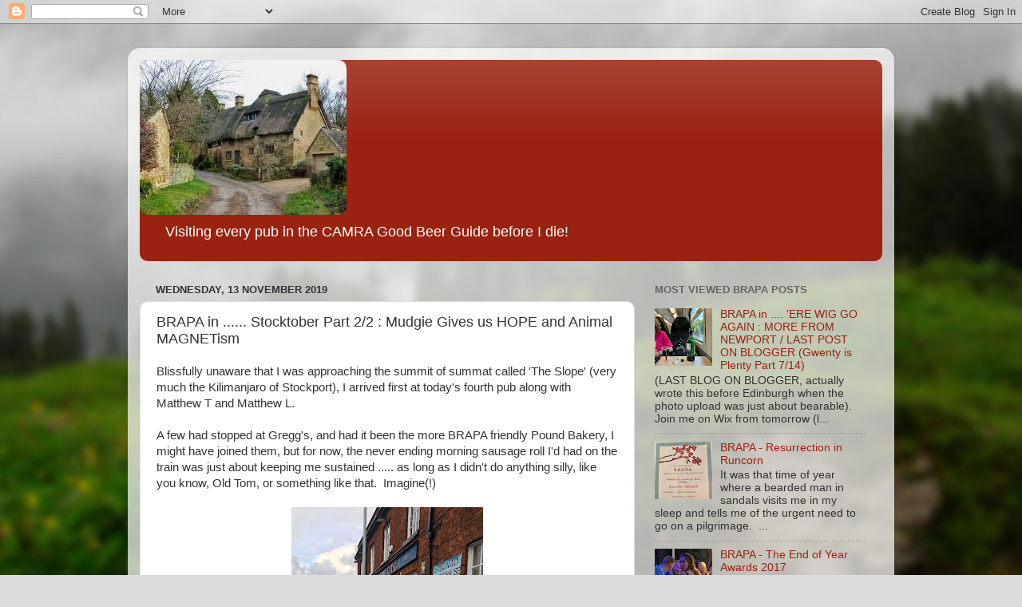

--- FILE ---
content_type: text/html; charset=UTF-8
request_url: https://brapa-4500.blogspot.com/2019/11/brapa-in-stocktober-part-22-mudgie.html
body_size: 24970
content:
<!DOCTYPE html>
<html class='v2' dir='ltr' lang='en-GB'>
<head>
<link href='https://www.blogger.com/static/v1/widgets/335934321-css_bundle_v2.css' rel='stylesheet' type='text/css'/>
<meta content='width=1100' name='viewport'/>
<meta content='text/html; charset=UTF-8' http-equiv='Content-Type'/>
<meta content='blogger' name='generator'/>
<link href='https://brapa-4500.blogspot.com/favicon.ico' rel='icon' type='image/x-icon'/>
<link href='http://brapa-4500.blogspot.com/2019/11/brapa-in-stocktober-part-22-mudgie.html' rel='canonical'/>
<link rel="alternate" type="application/atom+xml" title="BRAPA (British Real Ale Pub Adventure) - Atom" href="https://brapa-4500.blogspot.com/feeds/posts/default" />
<link rel="alternate" type="application/rss+xml" title="BRAPA (British Real Ale Pub Adventure) - RSS" href="https://brapa-4500.blogspot.com/feeds/posts/default?alt=rss" />
<link rel="service.post" type="application/atom+xml" title="BRAPA (British Real Ale Pub Adventure) - Atom" href="https://www.blogger.com/feeds/6677885556404476308/posts/default" />

<link rel="alternate" type="application/atom+xml" title="BRAPA (British Real Ale Pub Adventure) - Atom" href="https://brapa-4500.blogspot.com/feeds/1493762403978088739/comments/default" />
<!--Can't find substitution for tag [blog.ieCssRetrofitLinks]-->
<link href='https://blogger.googleusercontent.com/img/b/R29vZ2xl/AVvXsEgsBUJG3SpewuSFIze8aOrQ78GCJ0nTTOrVSishcxEr-rZx_HcIxJ1u4PHsgRHQ-mzqwGik3GfC5kA9f9tmhIFLfVVHKbSR6E3T7bMK-DxL293j3Xb2yNSC1av78ZM_ebhw3TkzFujSNWzO/s320/IMG_6932.JPG' rel='image_src'/>
<meta content='http://brapa-4500.blogspot.com/2019/11/brapa-in-stocktober-part-22-mudgie.html' property='og:url'/>
<meta content='BRAPA in ...... Stocktober Part 2/2 : Mudgie Gives us HOPE and Animal MAGNETism' property='og:title'/>
<meta content='Blissfully unaware that I was approaching the summit of summat called &#39;The Slope&#39; (very much the Kilimanjaro of Stockport), I arrived first ...' property='og:description'/>
<meta content='https://blogger.googleusercontent.com/img/b/R29vZ2xl/AVvXsEgsBUJG3SpewuSFIze8aOrQ78GCJ0nTTOrVSishcxEr-rZx_HcIxJ1u4PHsgRHQ-mzqwGik3GfC5kA9f9tmhIFLfVVHKbSR6E3T7bMK-DxL293j3Xb2yNSC1av78ZM_ebhw3TkzFujSNWzO/w1200-h630-p-k-no-nu/IMG_6932.JPG' property='og:image'/>
<title>BRAPA (British Real Ale Pub Adventure): BRAPA in ...... Stocktober Part 2/2 : Mudgie Gives us HOPE and Animal MAGNETism</title>
<style id='page-skin-1' type='text/css'><!--
/*-----------------------------------------------
Blogger Template Style
Name:     Picture Window
Designer: Blogger
URL:      www.blogger.com
----------------------------------------------- */
/* Content
----------------------------------------------- */
body {
font: normal normal 15px Arial, Tahoma, Helvetica, FreeSans, sans-serif;
color: #333333;
background: #dddddd url(//themes.googleusercontent.com/image?id=1fupio4xM9eVxyr-k5QC5RiCJlYR35r9dXsp63RKsKt64v33poi2MvnjkX_1MULBY8BsT) repeat-x fixed bottom center;
}
html body .region-inner {
min-width: 0;
max-width: 100%;
width: auto;
}
.content-outer {
font-size: 90%;
}
a:link {
text-decoration:none;
color: #992211;
}
a:visited {
text-decoration:none;
color: #771100;
}
a:hover {
text-decoration:underline;
color: #cc4411;
}
.content-outer {
background: transparent url(https://resources.blogblog.com/blogblog/data/1kt/transparent/white80.png) repeat scroll top left;
-moz-border-radius: 15px;
-webkit-border-radius: 15px;
-goog-ms-border-radius: 15px;
border-radius: 15px;
-moz-box-shadow: 0 0 3px rgba(0, 0, 0, .15);
-webkit-box-shadow: 0 0 3px rgba(0, 0, 0, .15);
-goog-ms-box-shadow: 0 0 3px rgba(0, 0, 0, .15);
box-shadow: 0 0 3px rgba(0, 0, 0, .15);
margin: 30px auto;
}
.content-inner {
padding: 15px;
}
/* Header
----------------------------------------------- */
.header-outer {
background: #992211 url(https://resources.blogblog.com/blogblog/data/1kt/transparent/header_gradient_shade.png) repeat-x scroll top left;
_background-image: none;
color: #ffffff;
-moz-border-radius: 10px;
-webkit-border-radius: 10px;
-goog-ms-border-radius: 10px;
border-radius: 10px;
}
.Header img, .Header #header-inner {
-moz-border-radius: 10px;
-webkit-border-radius: 10px;
-goog-ms-border-radius: 10px;
border-radius: 10px;
}
.header-inner .Header .titlewrapper,
.header-inner .Header .descriptionwrapper {
padding-left: 30px;
padding-right: 30px;
}
.Header h1 {
font: normal normal 36px Arial, Tahoma, Helvetica, FreeSans, sans-serif;
text-shadow: 1px 1px 3px rgba(0, 0, 0, 0.3);
}
.Header h1 a {
color: #ffffff;
}
.Header .description {
font-size: 130%;
}
/* Tabs
----------------------------------------------- */
.tabs-inner {
margin: .5em 0 0;
padding: 0;
}
.tabs-inner .section {
margin: 0;
}
.tabs-inner .widget ul {
padding: 0;
background: #f5f5f5 url(https://resources.blogblog.com/blogblog/data/1kt/transparent/tabs_gradient_shade.png) repeat scroll bottom;
-moz-border-radius: 10px;
-webkit-border-radius: 10px;
-goog-ms-border-radius: 10px;
border-radius: 10px;
}
.tabs-inner .widget li {
border: none;
}
.tabs-inner .widget li a {
display: inline-block;
padding: .5em 1em;
margin-right: 0;
color: #992211;
font: normal normal 15px Arial, Tahoma, Helvetica, FreeSans, sans-serif;
-moz-border-radius: 0 0 0 0;
-webkit-border-top-left-radius: 0;
-webkit-border-top-right-radius: 0;
-goog-ms-border-radius: 0 0 0 0;
border-radius: 0 0 0 0;
background: transparent none no-repeat scroll top left;
border-right: 1px solid #cccccc;
}
.tabs-inner .widget li:first-child a {
padding-left: 1.25em;
-moz-border-radius-topleft: 10px;
-moz-border-radius-bottomleft: 10px;
-webkit-border-top-left-radius: 10px;
-webkit-border-bottom-left-radius: 10px;
-goog-ms-border-top-left-radius: 10px;
-goog-ms-border-bottom-left-radius: 10px;
border-top-left-radius: 10px;
border-bottom-left-radius: 10px;
}
.tabs-inner .widget li.selected a,
.tabs-inner .widget li a:hover {
position: relative;
z-index: 1;
background: #ffffff url(https://resources.blogblog.com/blogblog/data/1kt/transparent/tabs_gradient_shade.png) repeat scroll bottom;
color: #000000;
-moz-box-shadow: 0 0 0 rgba(0, 0, 0, .15);
-webkit-box-shadow: 0 0 0 rgba(0, 0, 0, .15);
-goog-ms-box-shadow: 0 0 0 rgba(0, 0, 0, .15);
box-shadow: 0 0 0 rgba(0, 0, 0, .15);
}
/* Headings
----------------------------------------------- */
h2 {
font: bold normal 13px Arial, Tahoma, Helvetica, FreeSans, sans-serif;
text-transform: uppercase;
color: #666666;
margin: .5em 0;
}
/* Main
----------------------------------------------- */
.main-outer {
background: transparent none repeat scroll top center;
-moz-border-radius: 0 0 0 0;
-webkit-border-top-left-radius: 0;
-webkit-border-top-right-radius: 0;
-webkit-border-bottom-left-radius: 0;
-webkit-border-bottom-right-radius: 0;
-goog-ms-border-radius: 0 0 0 0;
border-radius: 0 0 0 0;
-moz-box-shadow: 0 0 0 rgba(0, 0, 0, .15);
-webkit-box-shadow: 0 0 0 rgba(0, 0, 0, .15);
-goog-ms-box-shadow: 0 0 0 rgba(0, 0, 0, .15);
box-shadow: 0 0 0 rgba(0, 0, 0, .15);
}
.main-inner {
padding: 15px 5px 20px;
}
.main-inner .column-center-inner {
padding: 0 0;
}
.main-inner .column-left-inner {
padding-left: 0;
}
.main-inner .column-right-inner {
padding-right: 0;
}
/* Posts
----------------------------------------------- */
h3.post-title {
margin: 0;
font: normal normal 18px Arial, Tahoma, Helvetica, FreeSans, sans-serif;
}
.comments h4 {
margin: 1em 0 0;
font: normal normal 18px Arial, Tahoma, Helvetica, FreeSans, sans-serif;
}
.date-header span {
color: #333333;
}
.post-outer {
background-color: #ffffff;
border: solid 1px #dddddd;
-moz-border-radius: 10px;
-webkit-border-radius: 10px;
border-radius: 10px;
-goog-ms-border-radius: 10px;
padding: 15px 20px;
margin: 0 -20px 20px;
}
.post-body {
line-height: 1.4;
font-size: 110%;
position: relative;
}
.post-header {
margin: 0 0 1.5em;
color: #999999;
line-height: 1.6;
}
.post-footer {
margin: .5em 0 0;
color: #999999;
line-height: 1.6;
}
#blog-pager {
font-size: 140%
}
#comments .comment-author {
padding-top: 1.5em;
border-top: dashed 1px #ccc;
border-top: dashed 1px rgba(128, 128, 128, .5);
background-position: 0 1.5em;
}
#comments .comment-author:first-child {
padding-top: 0;
border-top: none;
}
.avatar-image-container {
margin: .2em 0 0;
}
/* Comments
----------------------------------------------- */
.comments .comments-content .icon.blog-author {
background-repeat: no-repeat;
background-image: url([data-uri]);
}
.comments .comments-content .loadmore a {
border-top: 1px solid #cc4411;
border-bottom: 1px solid #cc4411;
}
.comments .continue {
border-top: 2px solid #cc4411;
}
/* Widgets
----------------------------------------------- */
.widget ul, .widget #ArchiveList ul.flat {
padding: 0;
list-style: none;
}
.widget ul li, .widget #ArchiveList ul.flat li {
border-top: dashed 1px #ccc;
border-top: dashed 1px rgba(128, 128, 128, .5);
}
.widget ul li:first-child, .widget #ArchiveList ul.flat li:first-child {
border-top: none;
}
.widget .post-body ul {
list-style: disc;
}
.widget .post-body ul li {
border: none;
}
/* Footer
----------------------------------------------- */
.footer-outer {
color:#eeeeee;
background: transparent url(https://resources.blogblog.com/blogblog/data/1kt/transparent/black50.png) repeat scroll top left;
-moz-border-radius: 10px 10px 10px 10px;
-webkit-border-top-left-radius: 10px;
-webkit-border-top-right-radius: 10px;
-webkit-border-bottom-left-radius: 10px;
-webkit-border-bottom-right-radius: 10px;
-goog-ms-border-radius: 10px 10px 10px 10px;
border-radius: 10px 10px 10px 10px;
-moz-box-shadow: 0 0 0 rgba(0, 0, 0, .15);
-webkit-box-shadow: 0 0 0 rgba(0, 0, 0, .15);
-goog-ms-box-shadow: 0 0 0 rgba(0, 0, 0, .15);
box-shadow: 0 0 0 rgba(0, 0, 0, .15);
}
.footer-inner {
padding: 10px 5px 20px;
}
.footer-outer a {
color: #ffffdd;
}
.footer-outer a:visited {
color: #cccc99;
}
.footer-outer a:hover {
color: #ffffff;
}
.footer-outer .widget h2 {
color: #bbbbbb;
}
/* Mobile
----------------------------------------------- */
html body.mobile {
height: auto;
}
html body.mobile {
min-height: 480px;
background-size: 100% auto;
}
.mobile .body-fauxcolumn-outer {
background: transparent none repeat scroll top left;
}
html .mobile .mobile-date-outer, html .mobile .blog-pager {
border-bottom: none;
background: transparent none repeat scroll top center;
margin-bottom: 10px;
}
.mobile .date-outer {
background: transparent none repeat scroll top center;
}
.mobile .header-outer, .mobile .main-outer,
.mobile .post-outer, .mobile .footer-outer {
-moz-border-radius: 0;
-webkit-border-radius: 0;
-goog-ms-border-radius: 0;
border-radius: 0;
}
.mobile .content-outer,
.mobile .main-outer,
.mobile .post-outer {
background: inherit;
border: none;
}
.mobile .content-outer {
font-size: 100%;
}
.mobile-link-button {
background-color: #992211;
}
.mobile-link-button a:link, .mobile-link-button a:visited {
color: #ffffff;
}
.mobile-index-contents {
color: #333333;
}
.mobile .tabs-inner .PageList .widget-content {
background: #ffffff url(https://resources.blogblog.com/blogblog/data/1kt/transparent/tabs_gradient_shade.png) repeat scroll bottom;
color: #000000;
}
.mobile .tabs-inner .PageList .widget-content .pagelist-arrow {
border-left: 1px solid #cccccc;
}

--></style>
<style id='template-skin-1' type='text/css'><!--
body {
min-width: 960px;
}
.content-outer, .content-fauxcolumn-outer, .region-inner {
min-width: 960px;
max-width: 960px;
_width: 960px;
}
.main-inner .columns {
padding-left: 0px;
padding-right: 310px;
}
.main-inner .fauxcolumn-center-outer {
left: 0px;
right: 310px;
/* IE6 does not respect left and right together */
_width: expression(this.parentNode.offsetWidth -
parseInt("0px") -
parseInt("310px") + 'px');
}
.main-inner .fauxcolumn-left-outer {
width: 0px;
}
.main-inner .fauxcolumn-right-outer {
width: 310px;
}
.main-inner .column-left-outer {
width: 0px;
right: 100%;
margin-left: -0px;
}
.main-inner .column-right-outer {
width: 310px;
margin-right: -310px;
}
#layout {
min-width: 0;
}
#layout .content-outer {
min-width: 0;
width: 800px;
}
#layout .region-inner {
min-width: 0;
width: auto;
}
body#layout div.add_widget {
padding: 8px;
}
body#layout div.add_widget a {
margin-left: 32px;
}
--></style>
<style>
    body {background-image:url(\/\/themes.googleusercontent.com\/image?id=1fupio4xM9eVxyr-k5QC5RiCJlYR35r9dXsp63RKsKt64v33poi2MvnjkX_1MULBY8BsT);}
    
@media (max-width: 200px) { body {background-image:url(\/\/themes.googleusercontent.com\/image?id=1fupio4xM9eVxyr-k5QC5RiCJlYR35r9dXsp63RKsKt64v33poi2MvnjkX_1MULBY8BsT&options=w200);}}
@media (max-width: 400px) and (min-width: 201px) { body {background-image:url(\/\/themes.googleusercontent.com\/image?id=1fupio4xM9eVxyr-k5QC5RiCJlYR35r9dXsp63RKsKt64v33poi2MvnjkX_1MULBY8BsT&options=w400);}}
@media (max-width: 800px) and (min-width: 401px) { body {background-image:url(\/\/themes.googleusercontent.com\/image?id=1fupio4xM9eVxyr-k5QC5RiCJlYR35r9dXsp63RKsKt64v33poi2MvnjkX_1MULBY8BsT&options=w800);}}
@media (max-width: 1200px) and (min-width: 801px) { body {background-image:url(\/\/themes.googleusercontent.com\/image?id=1fupio4xM9eVxyr-k5QC5RiCJlYR35r9dXsp63RKsKt64v33poi2MvnjkX_1MULBY8BsT&options=w1200);}}
/* Last tag covers anything over one higher than the previous max-size cap. */
@media (min-width: 1201px) { body {background-image:url(\/\/themes.googleusercontent.com\/image?id=1fupio4xM9eVxyr-k5QC5RiCJlYR35r9dXsp63RKsKt64v33poi2MvnjkX_1MULBY8BsT&options=w1600);}}
  </style>
<link href='https://www.blogger.com/dyn-css/authorization.css?targetBlogID=6677885556404476308&amp;zx=8bdb1195-c2ea-4be9-baa8-e2286e9641b7' media='none' onload='if(media!=&#39;all&#39;)media=&#39;all&#39;' rel='stylesheet'/><noscript><link href='https://www.blogger.com/dyn-css/authorization.css?targetBlogID=6677885556404476308&amp;zx=8bdb1195-c2ea-4be9-baa8-e2286e9641b7' rel='stylesheet'/></noscript>
<meta name='google-adsense-platform-account' content='ca-host-pub-1556223355139109'/>
<meta name='google-adsense-platform-domain' content='blogspot.com'/>

</head>
<body class='loading variant-shade'>
<div class='navbar section' id='navbar' name='Navbar'><div class='widget Navbar' data-version='1' id='Navbar1'><script type="text/javascript">
    function setAttributeOnload(object, attribute, val) {
      if(window.addEventListener) {
        window.addEventListener('load',
          function(){ object[attribute] = val; }, false);
      } else {
        window.attachEvent('onload', function(){ object[attribute] = val; });
      }
    }
  </script>
<div id="navbar-iframe-container"></div>
<script type="text/javascript" src="https://apis.google.com/js/platform.js"></script>
<script type="text/javascript">
      gapi.load("gapi.iframes:gapi.iframes.style.bubble", function() {
        if (gapi.iframes && gapi.iframes.getContext) {
          gapi.iframes.getContext().openChild({
              url: 'https://www.blogger.com/navbar/6677885556404476308?po\x3d1493762403978088739\x26origin\x3dhttps://brapa-4500.blogspot.com',
              where: document.getElementById("navbar-iframe-container"),
              id: "navbar-iframe"
          });
        }
      });
    </script><script type="text/javascript">
(function() {
var script = document.createElement('script');
script.type = 'text/javascript';
script.src = '//pagead2.googlesyndication.com/pagead/js/google_top_exp.js';
var head = document.getElementsByTagName('head')[0];
if (head) {
head.appendChild(script);
}})();
</script>
</div></div>
<div class='body-fauxcolumns'>
<div class='fauxcolumn-outer body-fauxcolumn-outer'>
<div class='cap-top'>
<div class='cap-left'></div>
<div class='cap-right'></div>
</div>
<div class='fauxborder-left'>
<div class='fauxborder-right'></div>
<div class='fauxcolumn-inner'>
</div>
</div>
<div class='cap-bottom'>
<div class='cap-left'></div>
<div class='cap-right'></div>
</div>
</div>
</div>
<div class='content'>
<div class='content-fauxcolumns'>
<div class='fauxcolumn-outer content-fauxcolumn-outer'>
<div class='cap-top'>
<div class='cap-left'></div>
<div class='cap-right'></div>
</div>
<div class='fauxborder-left'>
<div class='fauxborder-right'></div>
<div class='fauxcolumn-inner'>
</div>
</div>
<div class='cap-bottom'>
<div class='cap-left'></div>
<div class='cap-right'></div>
</div>
</div>
</div>
<div class='content-outer'>
<div class='content-cap-top cap-top'>
<div class='cap-left'></div>
<div class='cap-right'></div>
</div>
<div class='fauxborder-left content-fauxborder-left'>
<div class='fauxborder-right content-fauxborder-right'></div>
<div class='content-inner'>
<header>
<div class='header-outer'>
<div class='header-cap-top cap-top'>
<div class='cap-left'></div>
<div class='cap-right'></div>
</div>
<div class='fauxborder-left header-fauxborder-left'>
<div class='fauxborder-right header-fauxborder-right'></div>
<div class='region-inner header-inner'>
<div class='header section' id='header' name='Header'><div class='widget Header' data-version='1' id='Header1'>
<div id='header-inner'>
<a href='https://brapa-4500.blogspot.com/' style='display: block'>
<img alt='BRAPA (British Real Ale Pub Adventure)' height='194px; ' id='Header1_headerimg' src='https://blogger.googleusercontent.com/img/b/R29vZ2xl/AVvXsEia83GPciVa7D1URbt7DOBbHGEw7Sn_JXcUZCfw9-8V8mMVwii_xLjFl-P9F9H6drvrce4qrgGFneLZwpcTcvFg-t0ErNuSBl5ny7aYjZAToG7hFd-NCHEUcy1zhsZ1oeYeAKP6ulvio94/s1600/thatched.jpg' style='display: block' width='259px; '/>
</a>
<div class='descriptionwrapper'>
<p class='description'><span>Visiting every pub in the CAMRA Good Beer Guide before I die! </span></p>
</div>
</div>
</div></div>
</div>
</div>
<div class='header-cap-bottom cap-bottom'>
<div class='cap-left'></div>
<div class='cap-right'></div>
</div>
</div>
</header>
<div class='tabs-outer'>
<div class='tabs-cap-top cap-top'>
<div class='cap-left'></div>
<div class='cap-right'></div>
</div>
<div class='fauxborder-left tabs-fauxborder-left'>
<div class='fauxborder-right tabs-fauxborder-right'></div>
<div class='region-inner tabs-inner'>
<div class='tabs no-items section' id='crosscol' name='Cross-column'></div>
<div class='tabs no-items section' id='crosscol-overflow' name='Cross-Column 2'></div>
</div>
</div>
<div class='tabs-cap-bottom cap-bottom'>
<div class='cap-left'></div>
<div class='cap-right'></div>
</div>
</div>
<div class='main-outer'>
<div class='main-cap-top cap-top'>
<div class='cap-left'></div>
<div class='cap-right'></div>
</div>
<div class='fauxborder-left main-fauxborder-left'>
<div class='fauxborder-right main-fauxborder-right'></div>
<div class='region-inner main-inner'>
<div class='columns fauxcolumns'>
<div class='fauxcolumn-outer fauxcolumn-center-outer'>
<div class='cap-top'>
<div class='cap-left'></div>
<div class='cap-right'></div>
</div>
<div class='fauxborder-left'>
<div class='fauxborder-right'></div>
<div class='fauxcolumn-inner'>
</div>
</div>
<div class='cap-bottom'>
<div class='cap-left'></div>
<div class='cap-right'></div>
</div>
</div>
<div class='fauxcolumn-outer fauxcolumn-left-outer'>
<div class='cap-top'>
<div class='cap-left'></div>
<div class='cap-right'></div>
</div>
<div class='fauxborder-left'>
<div class='fauxborder-right'></div>
<div class='fauxcolumn-inner'>
</div>
</div>
<div class='cap-bottom'>
<div class='cap-left'></div>
<div class='cap-right'></div>
</div>
</div>
<div class='fauxcolumn-outer fauxcolumn-right-outer'>
<div class='cap-top'>
<div class='cap-left'></div>
<div class='cap-right'></div>
</div>
<div class='fauxborder-left'>
<div class='fauxborder-right'></div>
<div class='fauxcolumn-inner'>
</div>
</div>
<div class='cap-bottom'>
<div class='cap-left'></div>
<div class='cap-right'></div>
</div>
</div>
<!-- corrects IE6 width calculation -->
<div class='columns-inner'>
<div class='column-center-outer'>
<div class='column-center-inner'>
<div class='main section' id='main' name='Main'><div class='widget Blog' data-version='1' id='Blog1'>
<div class='blog-posts hfeed'>

          <div class="date-outer">
        
<h2 class='date-header'><span>Wednesday, 13 November 2019</span></h2>

          <div class="date-posts">
        
<div class='post-outer'>
<div class='post hentry uncustomized-post-template' itemprop='blogPost' itemscope='itemscope' itemtype='http://schema.org/BlogPosting'>
<meta content='https://blogger.googleusercontent.com/img/b/R29vZ2xl/AVvXsEgsBUJG3SpewuSFIze8aOrQ78GCJ0nTTOrVSishcxEr-rZx_HcIxJ1u4PHsgRHQ-mzqwGik3GfC5kA9f9tmhIFLfVVHKbSR6E3T7bMK-DxL293j3Xb2yNSC1av78ZM_ebhw3TkzFujSNWzO/s320/IMG_6932.JPG' itemprop='image_url'/>
<meta content='6677885556404476308' itemprop='blogId'/>
<meta content='1493762403978088739' itemprop='postId'/>
<a name='1493762403978088739'></a>
<h3 class='post-title entry-title' itemprop='name'>
BRAPA in ...... Stocktober Part 2/2 : Mudgie Gives us HOPE and Animal MAGNETism
</h3>
<div class='post-header'>
<div class='post-header-line-1'></div>
</div>
<div class='post-body entry-content' id='post-body-1493762403978088739' itemprop='description articleBody'>
Blissfully unaware that I was approaching the summit of summat called 'The Slope' (very much the Kilimanjaro of Stockport), I arrived first at today's fourth pub along with Matthew T and Matthew L.<br />
<br />
A few had stopped at Gregg's, and had it been the more BRAPA friendly Pound Bakery, I might have joined them, but for now, the never ending morning sausage roll I'd had on the train was just about keeping me sustained ..... as long as I didn't do anything silly, like you know, Old Tom, or something like that.&nbsp; Imagine(!)<br />
<br />
<div class="separator" style="clear: both; text-align: center;">
<a href="https://blogger.googleusercontent.com/img/b/R29vZ2xl/AVvXsEgsBUJG3SpewuSFIze8aOrQ78GCJ0nTTOrVSishcxEr-rZx_HcIxJ1u4PHsgRHQ-mzqwGik3GfC5kA9f9tmhIFLfVVHKbSR6E3T7bMK-DxL293j3Xb2yNSC1av78ZM_ebhw3TkzFujSNWzO/s1600/IMG_6932.JPG" imageanchor="1" style="margin-left: 1em; margin-right: 1em;"><img border="0" data-original-height="1600" data-original-width="1200" height="320" src="https://blogger.googleusercontent.com/img/b/R29vZ2xl/AVvXsEgsBUJG3SpewuSFIze8aOrQ78GCJ0nTTOrVSishcxEr-rZx_HcIxJ1u4PHsgRHQ-mzqwGik3GfC5kA9f9tmhIFLfVVHKbSR6E3T7bMK-DxL293j3Xb2yNSC1av78ZM_ebhw3TkzFujSNWzO/s320/IMG_6932.JPG" width="240" /></a></div>
<br />
No, despite the slight altitude sickness, I managed to crawl to the bar at <b>Hope Inn (1603 / 2820) </b>and croak that I wanted a pint of the Orkney something, for we'd been discussing Orkney on the way up so it seemed fitting to see one.&nbsp; However, as the focus returned to my eyes, I realised I may have made a mistake.&nbsp; "Oh gosh, was I supposed to go for a Fool Hardy ale?" I squeaked, noticing the pub was home to their beers.&nbsp; The barmaid gave me a flash of her pearly whites, as if to say "you'll know for next time chum".&nbsp; Little did she know, there'll never be a next time! (besides, I'd had their ales in Marple Bridge and can't remember them!)&nbsp; The Gregg's Gang had done remarkably well to catch us up, but even more notably, a hushed reverence fell across the premises as Peter AKA Pub Curmudgeon had risen from his deathbed to join us at one of his locals.&nbsp; The Hope Inn had a 'pubbier' feel than I'd been expecting though the layout felt a little overly 'busy', but we sat in a group like the #PubMen we were.&nbsp; Now you'd think with the introduction of Mudgie, conversation may turn more highbrow, and you might be correct.&nbsp; The main topic of conversation in here was the reintroduction of beavers to the UK, and not just any beaver, but chav beavers.&nbsp; Don't ask, I have no idea!&nbsp; A couple of important points of order followed, as Cooking Lager got to highlight the BRAPA GBG - a moment he'd correctly identify as 'one of his proudest' before I followed suit and asked Mudgie to highlight the September/October issue of 'Opening Times' underneath two of his new 'hits' 'The Beer That Dare Not Speak Its Name' b/w 'Sheep in Wolf's Clothing'.&nbsp; Rock n roll, good place, onto pub five!<br />
<br />
<table align="center" cellpadding="0" cellspacing="0" class="tr-caption-container" style="margin-left: auto; margin-right: auto; text-align: center;"><tbody>
<tr><td style="text-align: center;"><a href="https://blogger.googleusercontent.com/img/b/R29vZ2xl/AVvXsEjVq5i494555m1oMVKhnbObd5UhEeeAvVYmoRc2e31l1x-AbTdCrVg6-BdF5OAvvtQYjOqyKbdGIMsGD10F4cBrbhRECQtKccDIkWIJ5U1ExgEXlWd5VN3hq-QV9ZKQuiLHLbl7Qk2AHkKa/s1600/IMG_6954.PNG" imageanchor="1" style="margin-left: auto; margin-right: auto;"><img border="0" data-original-height="839" data-original-width="640" height="320" src="https://blogger.googleusercontent.com/img/b/R29vZ2xl/AVvXsEjVq5i494555m1oMVKhnbObd5UhEeeAvVYmoRc2e31l1x-AbTdCrVg6-BdF5OAvvtQYjOqyKbdGIMsGD10F4cBrbhRECQtKccDIkWIJ5U1ExgEXlWd5VN3hq-QV9ZKQuiLHLbl7Qk2AHkKa/s320/IMG_6954.PNG" width="244" /></a></td></tr>
<tr><td class="tr-caption" style="text-align: center;">Me probably having an amazing time (pic courtesy of Quosh)</td></tr>
</tbody></table>
<br />
<table align="center" cellpadding="0" cellspacing="0" class="tr-caption-container" style="margin-left: auto; margin-right: auto; text-align: center;"><tbody>
<tr><td style="text-align: center;"><a href="https://blogger.googleusercontent.com/img/b/R29vZ2xl/AVvXsEii59j41eRLsnZIyPFr3R6w3SsNw_jxXsQZC5Zm46nXea6SMHC4kEVgThEI2PAJvdEjBnQx06R66HQLX3JzqXaLRXA2QuOu4UbO4SZQKHDiknLsUU4YpmG0tfemGxUBNBhINETTk2vRYYlK/s1600/IMG_6937.JPG" imageanchor="1" style="margin-left: auto; margin-right: auto;"><img border="0" data-original-height="1600" data-original-width="1200" height="320" src="https://blogger.googleusercontent.com/img/b/R29vZ2xl/AVvXsEii59j41eRLsnZIyPFr3R6w3SsNw_jxXsQZC5Zm46nXea6SMHC4kEVgThEI2PAJvdEjBnQx06R66HQLX3JzqXaLRXA2QuOu4UbO4SZQKHDiknLsUU4YpmG0tfemGxUBNBhINETTk2vRYYlK/s320/IMG_6937.JPG" width="240" /></a></td></tr>
<tr><td class="tr-caption" style="text-align: center;">Capturing a historic moment - C Lager greens up the GBG</td></tr>
</tbody></table>
<br />
<table align="center" cellpadding="0" cellspacing="0" class="tr-caption-container" style="margin-left: auto; margin-right: auto; text-align: center;"><tbody>
<tr><td style="text-align: center;"><a href="https://blogger.googleusercontent.com/img/b/R29vZ2xl/AVvXsEgXF_k64iUOwlN6JGt4TB4CaFzUybspixtVM4lyStQ4QHNMoVd6VXRmCFbbI1A5eLb6EoEQ728IzTUjRuwzpdWv_Q-E1R_NfcTktfi9aVnoW0kedAB9qhgCQiyppSm9J_mt7bz3u6jZBhpI/s1600/IMG_6935.JPG" imageanchor="1" style="margin-left: auto; margin-right: auto;"><img border="0" data-original-height="1600" data-original-width="1200" height="320" src="https://blogger.googleusercontent.com/img/b/R29vZ2xl/AVvXsEgXF_k64iUOwlN6JGt4TB4CaFzUybspixtVM4lyStQ4QHNMoVd6VXRmCFbbI1A5eLb6EoEQ728IzTUjRuwzpdWv_Q-E1R_NfcTktfi9aVnoW0kedAB9qhgCQiyppSm9J_mt7bz3u6jZBhpI/s320/IMG_6935.JPG" width="240" /></a></td></tr>
<tr><td class="tr-caption" style="text-align: center;">Quosh looks astounded as Mudgie autographs 'Opening Times'</td></tr>
</tbody></table>
<br />
<table align="center" cellpadding="0" cellspacing="0" class="tr-caption-container" style="margin-left: auto; margin-right: auto; text-align: center;"><tbody>
<tr><td style="text-align: center;"><a href="https://blogger.googleusercontent.com/img/b/R29vZ2xl/AVvXsEhiBBiZJdIHoKO4OXzUAF5KV_MfOhvgPxBLb1cIT5ThZYnjykBxtqj0zm4nKytk4he2D_OCnQmBb3-4TCHwPrvB_vSme53mTnnMpdhBSVJKWbhVz59TB4lTulSVmcVJCR8rApt4n9FyS9Qh/s1600/IMG_6934.JPG" imageanchor="1" style="margin-left: auto; margin-right: auto;"><img border="0" data-original-height="1600" data-original-width="1200" height="320" src="https://blogger.googleusercontent.com/img/b/R29vZ2xl/AVvXsEhiBBiZJdIHoKO4OXzUAF5KV_MfOhvgPxBLb1cIT5ThZYnjykBxtqj0zm4nKytk4he2D_OCnQmBb3-4TCHwPrvB_vSme53mTnnMpdhBSVJKWbhVz59TB4lTulSVmcVJCR8rApt4n9FyS9Qh/s320/IMG_6934.JPG" width="240" /></a></td></tr>
<tr><td class="tr-caption" style="text-align: center;">Some of the gang chillin' by a pillar</td></tr>
</tbody></table>
<br />
<table align="center" cellpadding="0" cellspacing="0" class="tr-caption-container" style="margin-left: auto; margin-right: auto; text-align: center;"><tbody>
<tr><td style="text-align: center;"><a href="https://blogger.googleusercontent.com/img/b/R29vZ2xl/AVvXsEjkatGDt2ClAfk5gZQ2818XQh6hZz1Z338n4UJ9HZlVkRgsNw5M5wKdaTJovaSs2rejwAiH5QnEyqJAPFA0aGmwFWUOn3VlBP_jeOkP2Jo4mXQeAHSumD1IQfMKkpnrufNQw6C4WN55Se5t/s1600/IMG_6933.JPG" imageanchor="1" style="margin-left: auto; margin-right: auto;"><img border="0" data-original-height="1600" data-original-width="1200" height="320" src="https://blogger.googleusercontent.com/img/b/R29vZ2xl/AVvXsEjkatGDt2ClAfk5gZQ2818XQh6hZz1Z338n4UJ9HZlVkRgsNw5M5wKdaTJovaSs2rejwAiH5QnEyqJAPFA0aGmwFWUOn3VlBP_jeOkP2Jo4mXQeAHSumD1IQfMKkpnrufNQw6C4WN55Se5t/s320/IMG_6933.JPG" width="240" /></a></td></tr>
<tr><td class="tr-caption" style="text-align: center;">My controversial ale choice</td></tr>
</tbody></table>
<br />
A short walk down the road, the weather now turned a bit grey and blustery for the first time as our group strode purposefully back down t'Slope towards the other Heaton Norris GBG entry, <b>Magnet (1604 / 2821), </b>a determined silence in the air punctuated only by the occasional Mudgie chesty cough.&nbsp; It was hard not to draw comparisons to Edward the Confessor and the storms of the winter 1065/66 season.&nbsp; 'What on earth is he talking about?' I hear you ask.&nbsp; Let's get inside the pub.<br />
<div>
<br /></div>
<div class="separator" style="clear: both; text-align: center;">
<a href="https://blogger.googleusercontent.com/img/b/R29vZ2xl/AVvXsEi0wD0Oc6Rr_dpKVlWkHhbwQhoIw6f8hkwtZbZy_gTC9UmmWLyUKIi8ziUv1D_oXUvW9EB73yeAqepjlS5p9neOh5RB5kBXbXH-Mm56Ch11CwVi5-0yN2CUn1qFaSa0lL-whF_74xCknt2c/s1600/IMG_6938.JPG" imageanchor="1" style="margin-left: 1em; margin-right: 1em;"><img border="0" data-original-height="1600" data-original-width="1200" height="320" src="https://blogger.googleusercontent.com/img/b/R29vZ2xl/AVvXsEi0wD0Oc6Rr_dpKVlWkHhbwQhoIw6f8hkwtZbZy_gTC9UmmWLyUKIi8ziUv1D_oXUvW9EB73yeAqepjlS5p9neOh5RB5kBXbXH-Mm56Ch11CwVi5-0yN2CUn1qFaSa0lL-whF_74xCknt2c/s320/IMG_6938.JPG" width="240" /></a></div>
<div>
<br /></div>
<div>
I wasn't prepared for how busy it was in the Magnet, which had a fantastic bustling community feel as I squeezed in between a few bar blockers to realise John Smith's Magnet was about the only ale not available, so I went for a 5% porter figuring I'd done quite well to limit myself to ales around the 4% mark without going rogue on a barley wine or anything!&nbsp; A semi-heated outdoor area was where some of us headed, fighting our way through the crowds, but drama followed as Mudgie wasn't enjoying his ale!&nbsp; A few of us tried it, and it wasn't 'off' in the traditional vinegar sense, just had a weird sweetness.&nbsp; Someone retrospectively described the term for this beer type (something like pterodactyl!)&nbsp; but in the moment, all we could do was ask the question any sane #PubMan could ask, 'What Would Martin Taylor Do?' so Mudgie poured it into a plant pot.&nbsp; Top effort, the plant didn't immediately wilt, which was kind of sad, and I took a video which, when my WiFi stops being slow, I'll link to my YouTube 'BRAPA Outtakes Video' YouTube channel which I'm trying to get up and running but isn't quite there yet!&nbsp; Before I could process the brilliance I'd just witnessed, Quosh calls me indoors to chat to this nice couple he's befriended, Alison &amp; Anthony.&nbsp; She won't know it but Alison made BRAPA history by becoming the last person to highlight the 'fake replacement GBG' before I got my original back from Denby Dale.&nbsp; Strong pub this, though I still preferred the Railway on balance.<br />
<br />
<table align="center" cellpadding="0" cellspacing="0" class="tr-caption-container" style="margin-left: auto; margin-right: auto; text-align: center;"><tbody>
<tr><td style="text-align: center;"><a href="https://blogger.googleusercontent.com/img/b/R29vZ2xl/AVvXsEjdPsfnvL7OkxQFd5Grx8H7_24uohTot9ci6hW3Ng9cajH2xrpANkIvMposW1SFYG9e66LxBLpZnr90R8tmcpd0ERoq_kMGexS8GGACN8x6-4_d1L-nkEmDQmccLITuFArS5qKTb6OfWi6o/s1600/IMG_6945.JPG" imageanchor="1" style="margin-left: auto; margin-right: auto;"><img border="0" data-original-height="1600" data-original-width="1200" height="320" src="https://blogger.googleusercontent.com/img/b/R29vZ2xl/AVvXsEjdPsfnvL7OkxQFd5Grx8H7_24uohTot9ci6hW3Ng9cajH2xrpANkIvMposW1SFYG9e66LxBLpZnr90R8tmcpd0ERoq_kMGexS8GGACN8x6-4_d1L-nkEmDQmccLITuFArS5qKTb6OfWi6o/s320/IMG_6945.JPG" width="240" /></a></td></tr>
<tr><td class="tr-caption" style="text-align: center;">Alison does the honours</td></tr>
</tbody></table>
<br />
<table align="center" cellpadding="0" cellspacing="0" class="tr-caption-container" style="margin-left: auto; margin-right: auto; text-align: center;"><tbody>
<tr><td style="text-align: center;"><a href="https://blogger.googleusercontent.com/img/b/R29vZ2xl/AVvXsEiLrhTIwMs0XOAmBZneQ68owXn7QYRc-IBfxoKaLcquTEOrnTI1QFHDUvIPJ_p9zdPhwIDg-tI54m2TotZmqaFPvp4rbVDiXX-DiRcZscAQ3dDWEd3Mr5YEc4GjVIWTif79yNlg_FRaXyWY/s1600/IMG_6942.JPG" imageanchor="1" style="margin-left: auto; margin-right: auto;"><img border="0" data-original-height="1500" data-original-width="1600" height="300" src="https://blogger.googleusercontent.com/img/b/R29vZ2xl/AVvXsEiLrhTIwMs0XOAmBZneQ68owXn7QYRc-IBfxoKaLcquTEOrnTI1QFHDUvIPJ_p9zdPhwIDg-tI54m2TotZmqaFPvp4rbVDiXX-DiRcZscAQ3dDWEd3Mr5YEc4GjVIWTif79yNlg_FRaXyWY/s320/IMG_6942.JPG" width="320" /></a></td></tr>
<tr><td class="tr-caption" style="text-align: center;">The calm before plant pot</td></tr>
</tbody></table>
<br />
<div class="separator" style="clear: both; text-align: center;">
<a href="https://blogger.googleusercontent.com/img/b/R29vZ2xl/AVvXsEjmKGfFEp6mcmyn6Mx_vsrIDC09P9AhTEAYa1eO1o_yWgF6DwHeyxzE80mcU-kSI8GvIGWbophsigOI8xvCLBUgdYZ1MrHiay6ZaFfoSdDLi_o9Ek27ltlUhyllZsLhCCRvoCNOhrWD5523/s1600/IMG_6941.JPG" imageanchor="1" style="margin-left: 1em; margin-right: 1em;"><img border="0" data-original-height="1600" data-original-width="1200" height="320" src="https://blogger.googleusercontent.com/img/b/R29vZ2xl/AVvXsEjmKGfFEp6mcmyn6Mx_vsrIDC09P9AhTEAYa1eO1o_yWgF6DwHeyxzE80mcU-kSI8GvIGWbophsigOI8xvCLBUgdYZ1MrHiay6ZaFfoSdDLi_o9Ek27ltlUhyllZsLhCCRvoCNOhrWD5523/s320/IMG_6941.JPG" width="240" /></a></div>
<br />
<table align="center" cellpadding="0" cellspacing="0" class="tr-caption-container" style="margin-left: auto; margin-right: auto; text-align: center;"><tbody>
<tr><td style="text-align: center;"><a href="https://blogger.googleusercontent.com/img/b/R29vZ2xl/AVvXsEhhlrq21AWRuFaL3JX4h5d_1t0j96aWbxnvjoSr0H0gvx8sT9m3Qp-ghsoyHMRTchADCeCoK_G_ufMrMqARwLyBIIS38jdVBCbkHCqz-PhoVwSs0ZSDTyU2zMlMlvo8s7lLmYjsOrLxP_rR/s1600/IMG_6940.JPG" imageanchor="1" style="margin-left: auto; margin-right: auto;"><img border="0" data-original-height="1600" data-original-width="1200" height="320" src="https://blogger.googleusercontent.com/img/b/R29vZ2xl/AVvXsEhhlrq21AWRuFaL3JX4h5d_1t0j96aWbxnvjoSr0H0gvx8sT9m3Qp-ghsoyHMRTchADCeCoK_G_ufMrMqARwLyBIIS38jdVBCbkHCqz-PhoVwSs0ZSDTyU2zMlMlvo8s7lLmYjsOrLxP_rR/s320/IMG_6940.JPG" width="240" /></a></td></tr>
<tr><td class="tr-caption" style="text-align: center;">5.3% but would it be a mistake?&nbsp;</td></tr>
</tbody></table>
<br />
<br />
With the weather getting worse and a long walk to Blossoms quite unappealing, it was not only superb when Mudgie suggested a taxi, but he must have summoned one psychically or something, as it was parked out the front of Magnet before I could blink!&nbsp;<br />
<br />
I said farewell to Quosh &amp; Gwyn, Matthew T too, for we were now down to the final four - myself, Matthew L, Mudgie and Cooking Lager.&nbsp;<br />
<br />
The fact that I tried to give Mudgie &#163;4 for the taxi (as if it was &#163;16 from Magnet to Blossoms!) perhaps showed my mental powers were deteriorating a touch .... and this was pre Old Tom.&nbsp; Oh dear.<br />
<br />
<table align="center" cellpadding="0" cellspacing="0" class="tr-caption-container" style="margin-left: auto; margin-right: auto; text-align: center;"><tbody>
<tr><td style="text-align: center;"><a href="https://blogger.googleusercontent.com/img/b/R29vZ2xl/AVvXsEjYqgvhLcBBES3jovngp-tKAJKfQWY4riDx0qm3-J-EH1hQm9tOHQcUOXavM8-0d7udpe77L8QdNNTSz65yBQnnZPK4Ri10WsXYHsD-SRwr61qyV9cwIQX6HDUMhDGrnwDMVHbYc66djpjz/s1600/IMG_6946.JPG" imageanchor="1" style="margin-left: auto; margin-right: auto;"><img border="0" data-original-height="1600" data-original-width="1200" height="320" src="https://blogger.googleusercontent.com/img/b/R29vZ2xl/AVvXsEjYqgvhLcBBES3jovngp-tKAJKfQWY4riDx0qm3-J-EH1hQm9tOHQcUOXavM8-0d7udpe77L8QdNNTSz65yBQnnZPK4Ri10WsXYHsD-SRwr61qyV9cwIQX6HDUMhDGrnwDMVHbYc66djpjz/s320/IMG_6946.JPG" width="240" /></a></td></tr>
<tr><td class="tr-caption" style="text-align: center;">Lovely angles</td></tr>
</tbody></table>
But <b>Blossoms (1605 / 2802) </b>was worth the wait, and easy to forgive for the earlier opening time mishap.&nbsp; It felt about as 'Stockport' as any pub could, with serving area, old carpets, and peaceful rooms in every direction being just the ticket at this stage of the day.&nbsp; Lovely pub.&nbsp; A cute little toy tiger grasped the Unicorn pump clip and I decided that was an omen that if I drank a pint of it, Hull City wouldn't have any problems winning .... which didn't really turn out like I'd hoped.&nbsp; We sat in a quiet backroom and the atmosphere (not my drunkenness, honest) took over, and I could feel the day's 'moment of contentment' drifting over me in waves.&nbsp; Now exactly who's bright idea it was to get a nice half of Old Tom to finish on is unclear, but I will say I refuse to talk responsibility for my own actions at this stage!&nbsp; &nbsp;Next thing I know, one of those weird time gaps happened and I'm walking around Manchester Piccadilly station wondering where Platform 1 is.&nbsp; Ooops.&nbsp; I remember 'coming to' in time to realise its actually pretty obvious, but next thing I know, I've woken up with a jump and told the bloke next to me I think I need to get off the train if we are in York.&nbsp; "Haha, only Manchester Victoria mate!" he says.&nbsp; I explain it has been a long day.&nbsp; I fall back asleep, waking properly somewhere between Huddersfield and L**ds.&nbsp; I find 1/8 of an Upper Crust baguette in my pocket.&nbsp; I hope I enjoyed it!&nbsp; Easy to forget what good stuff that Old Tom is........<br />
<br />
<table align="center" cellpadding="0" cellspacing="0" class="tr-caption-container" style="margin-left: auto; margin-right: auto; text-align: center;"><tbody>
<tr><td style="text-align: center;"><a href="https://blogger.googleusercontent.com/img/b/R29vZ2xl/AVvXsEg4qf485SfM8yvMRKwYr-KMoNzosiX7gbPK6feIKiUyd66JXT-ohzjoEwSp1H2hGNuxVwoqqmk9UkX3zx-pcrzwNh_w1AyC8Op7eDNI43u1KcrK-nU4L7HPndLnXN1elbzjqqvDYqRjzqF7/s1600/IMG_6949.JPG" imageanchor="1" style="margin-left: auto; margin-right: auto;"><img border="0" data-original-height="1600" data-original-width="1200" height="320" src="https://blogger.googleusercontent.com/img/b/R29vZ2xl/AVvXsEg4qf485SfM8yvMRKwYr-KMoNzosiX7gbPK6feIKiUyd66JXT-ohzjoEwSp1H2hGNuxVwoqqmk9UkX3zx-pcrzwNh_w1AyC8Op7eDNI43u1KcrK-nU4L7HPndLnXN1elbzjqqvDYqRjzqF7/s320/IMG_6949.JPG" width="240" /></a></td></tr>
<tr><td class="tr-caption" style="text-align: center;">Accurate representation of me holding onto the floor by the end of the day</td></tr>
</tbody></table>
<br />
<table align="center" cellpadding="0" cellspacing="0" class="tr-caption-container" style="margin-left: auto; margin-right: auto; text-align: center;"><tbody>
<tr><td style="text-align: center;"><a href="https://blogger.googleusercontent.com/img/b/R29vZ2xl/AVvXsEileKBErTmcMGe9v0pRYRiWSKctStQaB9J1DXBXnpoMu2QJ9G9AGFRsBU4Xyrvy0Xsbogn83FkGZq7P7KDkhYb9U5RhLz-SorY0hmVQOJylSZgRlRkTLUJ6yWE2WWPH0CMQHtYrgTKVx6D3/s1600/IMG_6950.JPG" imageanchor="1" style="margin-left: auto; margin-right: auto;"><img border="0" data-original-height="1600" data-original-width="1200" height="320" src="https://blogger.googleusercontent.com/img/b/R29vZ2xl/AVvXsEileKBErTmcMGe9v0pRYRiWSKctStQaB9J1DXBXnpoMu2QJ9G9AGFRsBU4Xyrvy0Xsbogn83FkGZq7P7KDkhYb9U5RhLz-SorY0hmVQOJylSZgRlRkTLUJ6yWE2WWPH0CMQHtYrgTKVx6D3/s320/IMG_6950.JPG" width="240" /></a></td></tr>
<tr><td class="tr-caption" style="text-align: center;">Matthew looks thoughtful in last pic of the day</td></tr>
</tbody></table>
<br />Had been a cracker though, huge thanks to everyone who came along and all six pubs, for making me feel really part of the Stockport beer scene!&nbsp; Definitely a day I'll remember, and once there are six new Stockport GBG pubs, I'll be back (and of course, I have bits n pieces like Romiley, Gorton and Whalley Range to do).&nbsp;&nbsp;</div>
<div>
<br /></div>
<div>
Have a good 'un, Si<br /><br />
<br />
<br />
<br />
<span id="goog_1066154426"></span><span id="goog_1066154427"></span><br /></div>
<div>
<br />
<div>
<br /></div>
<div>
<br />
<br />
<br />
<br /></div>
</div>
<div style='clear: both;'></div>
</div>
<div class='post-footer'>
<div class='post-footer-line post-footer-line-1'>
<span class='post-author vcard'>
Posted by
<span class='fn' itemprop='author' itemscope='itemscope' itemtype='http://schema.org/Person'>
<meta content='https://www.blogger.com/profile/17291680772889990384' itemprop='url'/>
<a class='g-profile' href='https://www.blogger.com/profile/17291680772889990384' rel='author' title='author profile'>
<span itemprop='name'>Si &#39;BRAPA&#39; Everitt</span>
</a>
</span>
</span>
<span class='post-timestamp'>
at
<meta content='http://brapa-4500.blogspot.com/2019/11/brapa-in-stocktober-part-22-mudgie.html' itemprop='url'/>
<a class='timestamp-link' href='https://brapa-4500.blogspot.com/2019/11/brapa-in-stocktober-part-22-mudgie.html' rel='bookmark' title='permanent link'><abbr class='published' itemprop='datePublished' title='2019-11-13T23:31:00Z'>11:31 pm</abbr></a>
</span>
<span class='post-comment-link'>
</span>
<span class='post-icons'>
<span class='item-control blog-admin pid-902067275'>
<a href='https://www.blogger.com/post-edit.g?blogID=6677885556404476308&postID=1493762403978088739&from=pencil' title='Edit Post'>
<img alt='' class='icon-action' height='18' src='https://resources.blogblog.com/img/icon18_edit_allbkg.gif' width='18'/>
</a>
</span>
</span>
<div class='post-share-buttons goog-inline-block'>
<a class='goog-inline-block share-button sb-email' href='https://www.blogger.com/share-post.g?blogID=6677885556404476308&postID=1493762403978088739&target=email' target='_blank' title='Email This'><span class='share-button-link-text'>Email This</span></a><a class='goog-inline-block share-button sb-blog' href='https://www.blogger.com/share-post.g?blogID=6677885556404476308&postID=1493762403978088739&target=blog' onclick='window.open(this.href, "_blank", "height=270,width=475"); return false;' target='_blank' title='BlogThis!'><span class='share-button-link-text'>BlogThis!</span></a><a class='goog-inline-block share-button sb-twitter' href='https://www.blogger.com/share-post.g?blogID=6677885556404476308&postID=1493762403978088739&target=twitter' target='_blank' title='Share to X'><span class='share-button-link-text'>Share to X</span></a><a class='goog-inline-block share-button sb-facebook' href='https://www.blogger.com/share-post.g?blogID=6677885556404476308&postID=1493762403978088739&target=facebook' onclick='window.open(this.href, "_blank", "height=430,width=640"); return false;' target='_blank' title='Share to Facebook'><span class='share-button-link-text'>Share to Facebook</span></a><a class='goog-inline-block share-button sb-pinterest' href='https://www.blogger.com/share-post.g?blogID=6677885556404476308&postID=1493762403978088739&target=pinterest' target='_blank' title='Share to Pinterest'><span class='share-button-link-text'>Share to Pinterest</span></a>
</div>
</div>
<div class='post-footer-line post-footer-line-2'>
<span class='post-labels'>
</span>
</div>
<div class='post-footer-line post-footer-line-3'>
<span class='post-location'>
</span>
</div>
</div>
</div>
<div class='comments' id='comments'>
<a name='comments'></a>
<h4>5 comments:</h4>
<div class='comments-content'>
<script async='async' src='' type='text/javascript'></script>
<script type='text/javascript'>
    (function() {
      var items = null;
      var msgs = null;
      var config = {};

// <![CDATA[
      var cursor = null;
      if (items && items.length > 0) {
        cursor = parseInt(items[items.length - 1].timestamp) + 1;
      }

      var bodyFromEntry = function(entry) {
        var text = (entry &&
                    ((entry.content && entry.content.$t) ||
                     (entry.summary && entry.summary.$t))) ||
            '';
        if (entry && entry.gd$extendedProperty) {
          for (var k in entry.gd$extendedProperty) {
            if (entry.gd$extendedProperty[k].name == 'blogger.contentRemoved') {
              return '<span class="deleted-comment">' + text + '</span>';
            }
          }
        }
        return text;
      }

      var parse = function(data) {
        cursor = null;
        var comments = [];
        if (data && data.feed && data.feed.entry) {
          for (var i = 0, entry; entry = data.feed.entry[i]; i++) {
            var comment = {};
            // comment ID, parsed out of the original id format
            var id = /blog-(\d+).post-(\d+)/.exec(entry.id.$t);
            comment.id = id ? id[2] : null;
            comment.body = bodyFromEntry(entry);
            comment.timestamp = Date.parse(entry.published.$t) + '';
            if (entry.author && entry.author.constructor === Array) {
              var auth = entry.author[0];
              if (auth) {
                comment.author = {
                  name: (auth.name ? auth.name.$t : undefined),
                  profileUrl: (auth.uri ? auth.uri.$t : undefined),
                  avatarUrl: (auth.gd$image ? auth.gd$image.src : undefined)
                };
              }
            }
            if (entry.link) {
              if (entry.link[2]) {
                comment.link = comment.permalink = entry.link[2].href;
              }
              if (entry.link[3]) {
                var pid = /.*comments\/default\/(\d+)\?.*/.exec(entry.link[3].href);
                if (pid && pid[1]) {
                  comment.parentId = pid[1];
                }
              }
            }
            comment.deleteclass = 'item-control blog-admin';
            if (entry.gd$extendedProperty) {
              for (var k in entry.gd$extendedProperty) {
                if (entry.gd$extendedProperty[k].name == 'blogger.itemClass') {
                  comment.deleteclass += ' ' + entry.gd$extendedProperty[k].value;
                } else if (entry.gd$extendedProperty[k].name == 'blogger.displayTime') {
                  comment.displayTime = entry.gd$extendedProperty[k].value;
                }
              }
            }
            comments.push(comment);
          }
        }
        return comments;
      };

      var paginator = function(callback) {
        if (hasMore()) {
          var url = config.feed + '?alt=json&v=2&orderby=published&reverse=false&max-results=50';
          if (cursor) {
            url += '&published-min=' + new Date(cursor).toISOString();
          }
          window.bloggercomments = function(data) {
            var parsed = parse(data);
            cursor = parsed.length < 50 ? null
                : parseInt(parsed[parsed.length - 1].timestamp) + 1
            callback(parsed);
            window.bloggercomments = null;
          }
          url += '&callback=bloggercomments';
          var script = document.createElement('script');
          script.type = 'text/javascript';
          script.src = url;
          document.getElementsByTagName('head')[0].appendChild(script);
        }
      };
      var hasMore = function() {
        return !!cursor;
      };
      var getMeta = function(key, comment) {
        if ('iswriter' == key) {
          var matches = !!comment.author
              && comment.author.name == config.authorName
              && comment.author.profileUrl == config.authorUrl;
          return matches ? 'true' : '';
        } else if ('deletelink' == key) {
          return config.baseUri + '/comment/delete/'
               + config.blogId + '/' + comment.id;
        } else if ('deleteclass' == key) {
          return comment.deleteclass;
        }
        return '';
      };

      var replybox = null;
      var replyUrlParts = null;
      var replyParent = undefined;

      var onReply = function(commentId, domId) {
        if (replybox == null) {
          // lazily cache replybox, and adjust to suit this style:
          replybox = document.getElementById('comment-editor');
          if (replybox != null) {
            replybox.height = '250px';
            replybox.style.display = 'block';
            replyUrlParts = replybox.src.split('#');
          }
        }
        if (replybox && (commentId !== replyParent)) {
          replybox.src = '';
          document.getElementById(domId).insertBefore(replybox, null);
          replybox.src = replyUrlParts[0]
              + (commentId ? '&parentID=' + commentId : '')
              + '#' + replyUrlParts[1];
          replyParent = commentId;
        }
      };

      var hash = (window.location.hash || '#').substring(1);
      var startThread, targetComment;
      if (/^comment-form_/.test(hash)) {
        startThread = hash.substring('comment-form_'.length);
      } else if (/^c[0-9]+$/.test(hash)) {
        targetComment = hash.substring(1);
      }

      // Configure commenting API:
      var configJso = {
        'maxDepth': config.maxThreadDepth
      };
      var provider = {
        'id': config.postId,
        'data': items,
        'loadNext': paginator,
        'hasMore': hasMore,
        'getMeta': getMeta,
        'onReply': onReply,
        'rendered': true,
        'initComment': targetComment,
        'initReplyThread': startThread,
        'config': configJso,
        'messages': msgs
      };

      var render = function() {
        if (window.goog && window.goog.comments) {
          var holder = document.getElementById('comment-holder');
          window.goog.comments.render(holder, provider);
        }
      };

      // render now, or queue to render when library loads:
      if (window.goog && window.goog.comments) {
        render();
      } else {
        window.goog = window.goog || {};
        window.goog.comments = window.goog.comments || {};
        window.goog.comments.loadQueue = window.goog.comments.loadQueue || [];
        window.goog.comments.loadQueue.push(render);
      }
    })();
// ]]>
  </script>
<div id='comment-holder'>
<div class="comment-thread toplevel-thread"><ol id="top-ra"><li class="comment" id="c1185880757220840995"><div class="avatar-image-container"><img src="//blogger.googleusercontent.com/img/b/R29vZ2xl/AVvXsEgAluyLPICkTMLbpM2BxZA6-aHgPavu8ltURfaSqhVBHPOXsF6CSTCpeDLgY5DRCu0mtn_8Nb1SNRxx5fD5piAcwGwxNYFBnTC4cKZ-YjOcnV8QF8cNg3r-PHMdB1kBxjA/s45-c/flay2.jpg" alt=""/></div><div class="comment-block"><div class="comment-header"><cite class="user"><a href="https://www.blogger.com/profile/02558747878308766840" rel="nofollow">Curmudgeon</a></cite><span class="icon user "></span><span class="datetime secondary-text"><a rel="nofollow" href="https://brapa-4500.blogspot.com/2019/11/brapa-in-stocktober-part-22-mudgie.html?showComment=1573719009555#c1185880757220840995">14 November 2019 at 08:10</a></span></div><p class="comment-content">You must have been confused, as trains for Victoria leave Piccadilly from Platform 14, not Platform 1. <br><br>I notice that you didn&#39;t surface on t&#39;Interweb until late afternoon the following day...</p><span class="comment-actions secondary-text"><a class="comment-reply" target="_self" data-comment-id="1185880757220840995">Reply</a><span class="item-control blog-admin blog-admin pid-915875213"><a target="_self" href="https://www.blogger.com/comment/delete/6677885556404476308/1185880757220840995">Delete</a></span></span></div><div class="comment-replies"><div id="c1185880757220840995-rt" class="comment-thread inline-thread"><span class="thread-toggle thread-expanded"><span class="thread-arrow"></span><span class="thread-count"><a target="_self">Replies</a></span></span><ol id="c1185880757220840995-ra" class="thread-chrome thread-expanded"><div><li class="comment" id="c6255449666765715110"><div class="avatar-image-container"><img src="//www.blogger.com/img/blogger_logo_round_35.png" alt=""/></div><div class="comment-block"><div class="comment-header"><cite class="user"><a href="https://www.blogger.com/profile/13483987336328474503" rel="nofollow">Sic1314</a></cite><span class="icon user "></span><span class="datetime secondary-text"><a rel="nofollow" href="https://brapa-4500.blogspot.com/2019/11/brapa-in-stocktober-part-22-mudgie.html?showComment=1573728292630#c6255449666765715110">14 November 2019 at 10:44</a></span></div><p class="comment-content">I reckon he was busy transferring his new GBG ticks to the Denby Dale returnee.</p><span class="comment-actions secondary-text"><span class="item-control blog-admin blog-admin pid-1843519367"><a target="_self" href="https://www.blogger.com/comment/delete/6677885556404476308/6255449666765715110">Delete</a></span></span></div><div class="comment-replies"><div id="c6255449666765715110-rt" class="comment-thread inline-thread hidden"><span class="thread-toggle thread-expanded"><span class="thread-arrow"></span><span class="thread-count"><a target="_self">Replies</a></span></span><ol id="c6255449666765715110-ra" class="thread-chrome thread-expanded"><div></div><div id="c6255449666765715110-continue" class="continue"><a class="comment-reply" target="_self" data-comment-id="6255449666765715110">Reply</a></div></ol></div></div><div class="comment-replybox-single" id="c6255449666765715110-ce"></div></li></div><div id="c1185880757220840995-continue" class="continue"><a class="comment-reply" target="_self" data-comment-id="1185880757220840995">Reply</a></div></ol></div></div><div class="comment-replybox-single" id="c1185880757220840995-ce"></div></li><li class="comment" id="c5791196324176783282"><div class="avatar-image-container"><img src="//blogger.googleusercontent.com/img/b/R29vZ2xl/AVvXsEgxboT_VsUGyGcOMzl_yb2erRr5GAwykuSdN25C_0Z3mc8gEMU-M2sngCzlAM7xsPMdXcYC-r7nnxIDXkj55ThcHVqupZY6GBMgWDonJbil4X_gnyUcOSlbhspZH2rcAQ/s45-c/FB_IMG_1430430808123.jpg" alt=""/></div><div class="comment-block"><div class="comment-header"><cite class="user"><a href="https://www.blogger.com/profile/07497330695288945161" rel="nofollow">Lizard Seer</a></cite><span class="icon user "></span><span class="datetime secondary-text"><a rel="nofollow" href="https://brapa-4500.blogspot.com/2019/11/brapa-in-stocktober-part-22-mudgie.html?showComment=1573739691838#c5791196324176783282">14 November 2019 at 13:54</a></span></div><p class="comment-content">Ok, I&#39;ll fill in the gap. After you had the Old Tom, Mudgie called a taxi to get you and I back to Stockport station. When we got there, I told you where the toilets were to avoid any &#39;incidents&#39;.<br><br>Thankfully, the train to Piccadilly arrived on time and we got on where you promptly fell asleep. I used the journey time to find out the time and platform of the next Picc-York train.<br><br>We alighted at Platform 12, and I told you the way to Platform 1 also told you not try any sneaky Central Manc pub ticks. You wandered off in the vague direction I indicated.<br><br>&quot;Well, I tried &quot; I said to myself &quot;I hope he gets home without anything ridiculous happening.&quot;</p><span class="comment-actions secondary-text"><a class="comment-reply" target="_self" data-comment-id="5791196324176783282">Reply</a><span class="item-control blog-admin blog-admin pid-1545532274"><a target="_self" href="https://www.blogger.com/comment/delete/6677885556404476308/5791196324176783282">Delete</a></span></span></div><div class="comment-replies"><div id="c5791196324176783282-rt" class="comment-thread inline-thread"><span class="thread-toggle thread-expanded"><span class="thread-arrow"></span><span class="thread-count"><a target="_self">Replies</a></span></span><ol id="c5791196324176783282-ra" class="thread-chrome thread-expanded"><div><li class="comment" id="c6298838712155775209"><div class="avatar-image-container"><img src="//blogger.googleusercontent.com/img/b/R29vZ2xl/AVvXsEgAluyLPICkTMLbpM2BxZA6-aHgPavu8ltURfaSqhVBHPOXsF6CSTCpeDLgY5DRCu0mtn_8Nb1SNRxx5fD5piAcwGwxNYFBnTC4cKZ-YjOcnV8QF8cNg3r-PHMdB1kBxjA/s45-c/flay2.jpg" alt=""/></div><div class="comment-block"><div class="comment-header"><cite class="user"><a href="https://www.blogger.com/profile/02558747878308766840" rel="nofollow">Curmudgeon</a></cite><span class="icon user "></span><span class="datetime secondary-text"><a rel="nofollow" href="https://brapa-4500.blogspot.com/2019/11/brapa-in-stocktober-part-22-mudgie.html?showComment=1573747906826#c6298838712155775209">14 November 2019 at 16:11</a></span></div><p class="comment-content">Still doesn&#39;t explain stopping at Victoria!</p><span class="comment-actions secondary-text"><span class="item-control blog-admin blog-admin pid-915875213"><a target="_self" href="https://www.blogger.com/comment/delete/6677885556404476308/6298838712155775209">Delete</a></span></span></div><div class="comment-replies"><div id="c6298838712155775209-rt" class="comment-thread inline-thread hidden"><span class="thread-toggle thread-expanded"><span class="thread-arrow"></span><span class="thread-count"><a target="_self">Replies</a></span></span><ol id="c6298838712155775209-ra" class="thread-chrome thread-expanded"><div></div><div id="c6298838712155775209-continue" class="continue"><a class="comment-reply" target="_self" data-comment-id="6298838712155775209">Reply</a></div></ol></div></div><div class="comment-replybox-single" id="c6298838712155775209-ce"></div></li><li class="comment" id="c2840360107840910375"><div class="avatar-image-container"><img src="//blogger.googleusercontent.com/img/b/R29vZ2xl/AVvXsEgxboT_VsUGyGcOMzl_yb2erRr5GAwykuSdN25C_0Z3mc8gEMU-M2sngCzlAM7xsPMdXcYC-r7nnxIDXkj55ThcHVqupZY6GBMgWDonJbil4X_gnyUcOSlbhspZH2rcAQ/s45-c/FB_IMG_1430430808123.jpg" alt=""/></div><div class="comment-block"><div class="comment-header"><cite class="user"><a href="https://www.blogger.com/profile/07497330695288945161" rel="nofollow">Lizard Seer</a></cite><span class="icon user "></span><span class="datetime secondary-text"><a rel="nofollow" href="https://brapa-4500.blogspot.com/2019/11/brapa-in-stocktober-part-22-mudgie.html?showComment=1573748257842#c2840360107840910375">14 November 2019 at 16:17</a></span></div><p class="comment-content">I assume the York train stops at Vic on the wat there.</p><span class="comment-actions secondary-text"><span class="item-control blog-admin blog-admin pid-1545532274"><a target="_self" href="https://www.blogger.com/comment/delete/6677885556404476308/2840360107840910375">Delete</a></span></span></div><div class="comment-replies"><div id="c2840360107840910375-rt" class="comment-thread inline-thread hidden"><span class="thread-toggle thread-expanded"><span class="thread-arrow"></span><span class="thread-count"><a target="_self">Replies</a></span></span><ol id="c2840360107840910375-ra" class="thread-chrome thread-expanded"><div></div><div id="c2840360107840910375-continue" class="continue"><a class="comment-reply" target="_self" data-comment-id="2840360107840910375">Reply</a></div></ol></div></div><div class="comment-replybox-single" id="c2840360107840910375-ce"></div></li></div><div id="c5791196324176783282-continue" class="continue"><a class="comment-reply" target="_self" data-comment-id="5791196324176783282">Reply</a></div></ol></div></div><div class="comment-replybox-single" id="c5791196324176783282-ce"></div></li></ol><div id="top-continue" class="continue"><a class="comment-reply" target="_self">Add comment</a></div><div class="comment-replybox-thread" id="top-ce"></div><div class="loadmore hidden" data-post-id="1493762403978088739"><a target="_self">Load more...</a></div></div>
</div>
</div>
<p class='comment-footer'>
<div class='comment-form'>
<a name='comment-form'></a>
<p>
</p>
<a href='https://www.blogger.com/comment/frame/6677885556404476308?po=1493762403978088739&hl=en-GB&saa=85391&origin=https://brapa-4500.blogspot.com' id='comment-editor-src'></a>
<iframe allowtransparency='true' class='blogger-iframe-colorize blogger-comment-from-post' frameborder='0' height='410px' id='comment-editor' name='comment-editor' src='' width='100%'></iframe>
<script src='https://www.blogger.com/static/v1/jsbin/2830521187-comment_from_post_iframe.js' type='text/javascript'></script>
<script type='text/javascript'>
      BLOG_CMT_createIframe('https://www.blogger.com/rpc_relay.html');
    </script>
</div>
</p>
<div id='backlinks-container'>
<div id='Blog1_backlinks-container'>
</div>
</div>
</div>
</div>

        </div></div>
      
</div>
<div class='blog-pager' id='blog-pager'>
<span id='blog-pager-newer-link'>
<a class='blog-pager-newer-link' href='https://brapa-4500.blogspot.com/2019/11/brapa-is-jotting-em-forest-kimberley.html' id='Blog1_blog-pager-newer-link' title='Newer Post'>Newer Post</a>
</span>
<span id='blog-pager-older-link'>
<a class='blog-pager-older-link' href='https://brapa-4500.blogspot.com/2019/11/brapa-in-stocktober-beginnings-pt-12.html' id='Blog1_blog-pager-older-link' title='Older Post'>Older Post</a>
</span>
<a class='home-link' href='https://brapa-4500.blogspot.com/'>Home</a>
</div>
<div class='clear'></div>
<div class='post-feeds'>
<div class='feed-links'>
Subscribe to:
<a class='feed-link' href='https://brapa-4500.blogspot.com/feeds/1493762403978088739/comments/default' target='_blank' type='application/atom+xml'>Post Comments (Atom)</a>
</div>
</div>
</div></div>
</div>
</div>
<div class='column-left-outer'>
<div class='column-left-inner'>
<aside>
</aside>
</div>
</div>
<div class='column-right-outer'>
<div class='column-right-inner'>
<aside>
<div class='sidebar section' id='sidebar-right-1'><div class='widget PopularPosts' data-version='1' id='PopularPosts1'>
<h2>Most Viewed BRAPA Posts</h2>
<div class='widget-content popular-posts'>
<ul>
<li>
<div class='item-content'>
<div class='item-thumbnail'>
<a href='https://brapa-4500.blogspot.com/2022/12/brapa-in-ere-wig-go-again-more-from.html' target='_blank'>
<img alt='' border='0' src='https://blogger.googleusercontent.com/img/b/R29vZ2xl/AVvXsEi98DFwRTWwnM_tKbryPTVobSyB9pnjnq5--bdXKy3ztNax1go7YyMv8LbWwzREWsiWC5UJuNOIFuiUjdea7s8FwyZ8AlXS3_bUj8acN_S-r_8J3oPnc48esXDgdYJrq9DZbO802ufyewGfu5TR69dQrWivDHOURQvFvwF6Nr_8SzH-iNt51jraZJD3VA/w72-h72-p-k-no-nu/IMG_2106.HEIC'/>
</a>
</div>
<div class='item-title'><a href='https://brapa-4500.blogspot.com/2022/12/brapa-in-ere-wig-go-again-more-from.html'>BRAPA in .... 'ERE WIG GO AGAIN : MORE FROM NEWPORT / LAST POST ON BLOGGER (Gwenty is Plenty Part 7/14) </a></div>
<div class='item-snippet'>(LAST BLOG ON BLOGGER, actually wrote this before Edinburgh when the photo upload was just about bearable).&#160; Join me on Wix from tomorrow (l...</div>
</div>
<div style='clear: both;'></div>
</li>
<li>
<div class='item-content'>
<div class='item-thumbnail'>
<a href='https://brapa-4500.blogspot.com/2018/04/brapa-resurrection-in-runcorn.html' target='_blank'>
<img alt='' border='0' src='https://blogger.googleusercontent.com/img/b/R29vZ2xl/AVvXsEjyXOXPXOGAqCPvVzv5npXRvyY4XKb0He1BjxsKK4DAblmqtl-IDYpW067jxISbgMf7qzJxHxaCEBA0pFGNZLYQVleJb83q_0HWcS0875qeFZLjeJUIJFrcrtTvtHul_CHNmN3kGyZxfik/w72-h72-p-k-no-nu/IMG_3437.JPG'/>
</a>
</div>
<div class='item-title'><a href='https://brapa-4500.blogspot.com/2018/04/brapa-resurrection-in-runcorn.html'>BRAPA - Resurrection in Runcorn</a></div>
<div class='item-snippet'>    It was that time of year where a bearded man in sandals visits me in my sleep and tells me of the urgent need to go on a pilgrimage.&#160; ...</div>
</div>
<div style='clear: both;'></div>
</li>
<li>
<div class='item-content'>
<div class='item-thumbnail'>
<a href='https://brapa-4500.blogspot.com/2018/01/brapa-end-of-year-awards-2017.html' target='_blank'>
<img alt='' border='0' src='https://blogger.googleusercontent.com/img/b/R29vZ2xl/AVvXsEgUJALT3Fclg5Tq0_V5ooxkUT-iIcnKEWALZ670m1LJ-opjjKFEf2Df9qQeYQ_Vw2Bx3LAxU_YTVBIpDT_z9drChtMfCn-Uup6CBPGp3kOpdI3njbj4L7Doo4qyObV371eKWc0W5nTbOut9/w72-h72-p-k-no-nu/IMG_1315.JPG'/>
</a>
</div>
<div class='item-title'><a href='https://brapa-4500.blogspot.com/2018/01/brapa-end-of-year-awards-2017.html'>BRAPA - The End of Year Awards 2017</a></div>
<div class='item-snippet'>  &quot;What do you mean I&#39;m not eligible for an award?&quot; says irritated babe.      Greetings!&#160; Happy New Year!&#160; Though I write/wrot...</div>
</div>
<div style='clear: both;'></div>
</li>
<li>
<div class='item-content'>
<div class='item-thumbnail'>
<a href='https://brapa-4500.blogspot.com/2016/11/brapa-painful-day-in-manchester-burbs.html' target='_blank'>
<img alt='' border='0' src='https://blogger.googleusercontent.com/img/b/R29vZ2xl/AVvXsEi_nrp5_sm4xtnlfu18AGlej5ZS520OgCVNo8V1l11ueV2cYKrKSZA7in45u9LosnHHxuTHATpiiXstcIS9GPYegasDsK_DhpahJFkOmoIO87qjWV-7gM08rLMBE_V2b5ziZNH-zRnBij4/w72-h72-p-k-no-nu/IMG_7508.JPG'/>
</a>
</div>
<div class='item-title'><a href='https://brapa-4500.blogspot.com/2016/11/brapa-painful-day-in-manchester-burbs.html'>BRAPA - A painful day in the Manchester 'burbs</a></div>
<div class='item-snippet'>  A bottle of Old Tom and an axe, typical Everitt bonfire fun.   Saturday morning dawned freezing cold and early, as I wanted a good start t...</div>
</div>
<div style='clear: both;'></div>
</li>
<li>
<div class='item-content'>
<div class='item-thumbnail'>
<a href='https://brapa-4500.blogspot.com/2016/10/brapa-east-yorkshire-hallow-eve-special.html' target='_blank'>
<img alt='' border='0' src='https://blogger.googleusercontent.com/img/b/R29vZ2xl/AVvXsEgWOcsvMRbOfr4d-b9PSRxRGN1EF1D7zHMjzRUQMx-R48TRMfuPX5KONWfzkIjySa31CGWEv6ZTKS2OxGHyEblYsSI4RrvyST4-wpyQXWY_mzzpsg4j2SfcqyuvrVq5KmQjx9u5JvediTM/w72-h72-p-k-no-nu/IMG_7432.JPG'/>
</a>
</div>
<div class='item-title'><a href='https://brapa-4500.blogspot.com/2016/10/brapa-east-yorkshire-hallow-eve-special.html'>BRAPA - East Yorkshire Hallow-eve Special</a></div>
<div class='item-snippet'>With the veil between life and death at it&#39;s thinnest (just look at the zombies on York&#39;s number 7 bus to the Designer Outlet), this...</div>
</div>
<div style='clear: both;'></div>
</li>
<li>
<div class='item-content'>
<div class='item-thumbnail'>
<a href='https://brapa-4500.blogspot.com/2017/08/brapa-no-posers-at-grocers.html' target='_blank'>
<img alt='' border='0' src='https://blogger.googleusercontent.com/img/b/R29vZ2xl/AVvXsEgGcjwfdmAXEzncOV_rEMb0bGFJAQJTOnexmDAxzBWE2L_y5z4xaDcXUY2aUSjMERQ2qqfuP0bFWW0Zhc881CLdbyo9MTsaX_v_46PvASysge5kFzm2-Lu6TzdysOC6c8Jug0mDeVb1F7HM/w72-h72-p-k-no-nu/IMG_0888.JPG'/>
</a>
</div>
<div class='item-title'><a href='https://brapa-4500.blogspot.com/2017/08/brapa-no-posers-at-grocers.html'>BRAPA - No Posers at the Grocers</a></div>
<div class='item-snippet'>When I stepped off the train at Irlam into the breezy warm evening air, something became immediately apparent. &#160;I had to alter my expression...</div>
</div>
<div style='clear: both;'></div>
</li>
<li>
<div class='item-content'>
<div class='item-thumbnail'>
<a href='https://brapa-4500.blogspot.com/2016/09/brapa-going-out-on-lymm.html' target='_blank'>
<img alt='' border='0' src='https://blogger.googleusercontent.com/img/b/R29vZ2xl/AVvXsEhJjd8wqnLS5LOpq-uxSxa6IwQ7sRQP78MX1tabcVVi2BHNcSt4QWOnfZcJxO1hm9IMQlyqADfoP0C-KRM0CE9zzlTSNKIL2XCF42R43qL5zVdEV70HtXTTRgGfSrBiCvOi2oXJhqQ6QwE/w72-h72-p-k-no-nu/IMG_7050.JPG'/>
</a>
</div>
<div class='item-title'><a href='https://brapa-4500.blogspot.com/2016/09/brapa-going-out-on-lymm.html'>BRAPA - Going Out on a Lymm</a></div>
<div class='item-snippet'>I was glad I&#39;d taken an earlier train out of York to Manchester on Saturday morning, when an announcement suddenly sounded on the tram a...</div>
</div>
<div style='clear: both;'></div>
</li>
<li>
<div class='item-content'>
<div class='item-thumbnail'>
<a href='https://brapa-4500.blogspot.com/2020/03/brapa-february-review-march-preview.html' target='_blank'>
<img alt='' border='0' src='https://blogger.googleusercontent.com/img/b/R29vZ2xl/AVvXsEgckBgwLkXeVX1FCy0sc6uQBvnWfkXRDOhuRrqfBvv3E4zsq2uK4CgI9JQQNV5cZY0cuewUr9AHkEzkR3zmx7OrjXMM5yOGWgecmg1G576N0BhIF46O4BuqfepuWBJMfnwMSA3rfAqywxqS/w72-h72-p-k-no-nu/IMG_8457.JPG'/>
</a>
</div>
<div class='item-title'><a href='https://brapa-4500.blogspot.com/2020/03/brapa-february-review-march-preview.html'>BRAPA ...... FEBRUARY REVIEW / MARCH PREVIEW (2020 EDITION)</a></div>
<div class='item-snippet'>Hi Folks,   I might have had my doubts going into February about my ability to reach the numbers I wanted, and to maintain my enthusiasm wit...</div>
</div>
<div style='clear: both;'></div>
</li>
<li>
<div class='item-content'>
<div class='item-thumbnail'>
<a href='https://brapa-4500.blogspot.com/2019/07/brapa-and-sea-shanties-and-drunk.html' target='_blank'>
<img alt='' border='0' src='https://blogger.googleusercontent.com/img/b/R29vZ2xl/AVvXsEg5_uvzznNq_jaB2hoLSaGPJ6lOcgmoRcfDc5VmtQUHoTLwCkV83UetUq6vBkOAyzVub_qUI9Y470sIjhCorPad8dEtuvwYmG9AE2Y_f2NG89qwpGAvWliDtXu-ge026_bhaoqH7th77qbI/w72-h72-p-k-no-nu/IMG_5154.JPG'/>
</a>
</div>
<div class='item-title'><a href='https://brapa-4500.blogspot.com/2019/07/brapa-and-sea-shanties-and-drunk.html'>BRAPA and .... Sea Shanties and Drunk Insanity : Epic Falmouth (Part 10) </a></div>
<div class='item-snippet'>Exhausted by my Porthleven/Gunwalloe adventure earlier on, I realised I just had TWO pubs to do in the &#39;central-west&#39; part of Cornwa...</div>
</div>
<div style='clear: both;'></div>
</li>
<li>
<div class='item-content'>
<div class='item-thumbnail'>
<a href='https://brapa-4500.blogspot.com/2017/02/brapa-romance-of-emley.html' target='_blank'>
<img alt='' border='0' src='https://blogger.googleusercontent.com/img/b/R29vZ2xl/AVvXsEinS4LYgXyxTqmgPRiW6pZGPEb0WjTbASFseIarYEQ3hun0iaWDFTQcrRv7r8TWk64MswoqCLe7u9X_MWTE16UktaHfPxi0LZ1I-U1joIXOmSkmQrF50PTAKxKLWU2uslNw2_GBrcB6t4uy/w72-h72-p-k-no-nu/IMG_8196.JPG'/>
</a>
</div>
<div class='item-title'><a href='https://brapa-4500.blogspot.com/2017/02/brapa-romance-of-emley.html'>BRAPA - The Romance of Emley</a></div>
<div class='item-snippet'>If all BRAPA nights were like this one, I&#39;d readily admit defeat on my pub-ticking mission, retire, and instead do something more serene...</div>
</div>
<div style='clear: both;'></div>
</li>
</ul>
<div class='clear'></div>
</div>
</div><div class='widget Text' data-version='1' id='Text3'>
<h2 class='title'>COUNTY LEADERBOARD TOP 10</h2>
<div class='widget-content'>
As of 14.11.2018 (total pubs visited in current GBG)<div><br /></div><div>1.  Greater Manchester (114)</div><div>2. North Yorkshire (113)</div><div>3. West Yorkshire (112)</div><div>4. South Yorkshire (66)</div><div>5. Cambridgeshire (56)</div><div>6. Cheshire (55)</div><div>7. South London (46)</div><div>=7.  Merseyside (46)</div><div>9. Tyne &amp; Wear (45)</div><div>10. Lancashire (43)</div>
</div>
<div class='clear'></div>
</div><div class='widget FeaturedPost' data-version='1' id='FeaturedPost1'>
<h2 class='title'>Featured BRAPA Post</h2>
<div class='post-summary'>
<h3><a href='https://brapa-4500.blogspot.com/2015/11/brapa-luton-whipsnade.html'>BRAPA - Luton &amp; Whipsnade</a></h3>
<p>
  One of the most low-key BRAPA pubs ever (see no.741)&#160;    There&#39;s no doubt about it, I&#39;m going to have to work hard to finish ticki...
</p>
<img class='image' src='https://blogger.googleusercontent.com/img/b/R29vZ2xl/AVvXsEgm6FDCHGX27sOp5GTFcCTDuTAahExOgVdRpL4IeyehH-mdACv_ceHSZC7EtxuDuwJdbzk7tv2nnwDHhC-AKcnd2uVezRePSJdLnfl44B6PzA4_6SyYHYumlLuKWiw5HyN20QAd9szGM6E/s320/IMG_5211.JPG'/>
</div>
<style type='text/css'>
    .image {
      width: 100%;
    }
  </style>
<div class='clear'></div>
</div><div class='widget BlogArchive' data-version='1' id='BlogArchive1'>
<h2>Blog Archive</h2>
<div class='widget-content'>
<div id='ArchiveList'>
<div id='BlogArchive1_ArchiveList'>
<ul class='hierarchy'>
<li class='archivedate collapsed'>
<a class='toggle' href='javascript:void(0)'>
<span class='zippy'>

        &#9658;&#160;
      
</span>
</a>
<a class='post-count-link' href='https://brapa-4500.blogspot.com/2022/'>
2022
</a>
<span class='post-count' dir='ltr'>(125)</span>
<ul class='hierarchy'>
<li class='archivedate collapsed'>
<a class='toggle' href='javascript:void(0)'>
<span class='zippy'>

        &#9658;&#160;
      
</span>
</a>
<a class='post-count-link' href='https://brapa-4500.blogspot.com/2022/12/'>
December
</a>
<span class='post-count' dir='ltr'>(2)</span>
</li>
</ul>
<ul class='hierarchy'>
<li class='archivedate collapsed'>
<a class='toggle' href='javascript:void(0)'>
<span class='zippy'>

        &#9658;&#160;
      
</span>
</a>
<a class='post-count-link' href='https://brapa-4500.blogspot.com/2022/11/'>
November
</a>
<span class='post-count' dir='ltr'>(10)</span>
</li>
</ul>
<ul class='hierarchy'>
<li class='archivedate collapsed'>
<a class='toggle' href='javascript:void(0)'>
<span class='zippy'>

        &#9658;&#160;
      
</span>
</a>
<a class='post-count-link' href='https://brapa-4500.blogspot.com/2022/10/'>
October
</a>
<span class='post-count' dir='ltr'>(10)</span>
</li>
</ul>
<ul class='hierarchy'>
<li class='archivedate collapsed'>
<a class='toggle' href='javascript:void(0)'>
<span class='zippy'>

        &#9658;&#160;
      
</span>
</a>
<a class='post-count-link' href='https://brapa-4500.blogspot.com/2022/09/'>
September
</a>
<span class='post-count' dir='ltr'>(10)</span>
</li>
</ul>
<ul class='hierarchy'>
<li class='archivedate collapsed'>
<a class='toggle' href='javascript:void(0)'>
<span class='zippy'>

        &#9658;&#160;
      
</span>
</a>
<a class='post-count-link' href='https://brapa-4500.blogspot.com/2022/08/'>
August
</a>
<span class='post-count' dir='ltr'>(13)</span>
</li>
</ul>
<ul class='hierarchy'>
<li class='archivedate collapsed'>
<a class='toggle' href='javascript:void(0)'>
<span class='zippy'>

        &#9658;&#160;
      
</span>
</a>
<a class='post-count-link' href='https://brapa-4500.blogspot.com/2022/07/'>
July
</a>
<span class='post-count' dir='ltr'>(10)</span>
</li>
</ul>
<ul class='hierarchy'>
<li class='archivedate collapsed'>
<a class='toggle' href='javascript:void(0)'>
<span class='zippy'>

        &#9658;&#160;
      
</span>
</a>
<a class='post-count-link' href='https://brapa-4500.blogspot.com/2022/06/'>
June
</a>
<span class='post-count' dir='ltr'>(7)</span>
</li>
</ul>
<ul class='hierarchy'>
<li class='archivedate collapsed'>
<a class='toggle' href='javascript:void(0)'>
<span class='zippy'>

        &#9658;&#160;
      
</span>
</a>
<a class='post-count-link' href='https://brapa-4500.blogspot.com/2022/05/'>
May
</a>
<span class='post-count' dir='ltr'>(12)</span>
</li>
</ul>
<ul class='hierarchy'>
<li class='archivedate collapsed'>
<a class='toggle' href='javascript:void(0)'>
<span class='zippy'>

        &#9658;&#160;
      
</span>
</a>
<a class='post-count-link' href='https://brapa-4500.blogspot.com/2022/04/'>
April
</a>
<span class='post-count' dir='ltr'>(10)</span>
</li>
</ul>
<ul class='hierarchy'>
<li class='archivedate collapsed'>
<a class='toggle' href='javascript:void(0)'>
<span class='zippy'>

        &#9658;&#160;
      
</span>
</a>
<a class='post-count-link' href='https://brapa-4500.blogspot.com/2022/03/'>
March
</a>
<span class='post-count' dir='ltr'>(14)</span>
</li>
</ul>
<ul class='hierarchy'>
<li class='archivedate collapsed'>
<a class='toggle' href='javascript:void(0)'>
<span class='zippy'>

        &#9658;&#160;
      
</span>
</a>
<a class='post-count-link' href='https://brapa-4500.blogspot.com/2022/02/'>
February
</a>
<span class='post-count' dir='ltr'>(12)</span>
</li>
</ul>
<ul class='hierarchy'>
<li class='archivedate collapsed'>
<a class='toggle' href='javascript:void(0)'>
<span class='zippy'>

        &#9658;&#160;
      
</span>
</a>
<a class='post-count-link' href='https://brapa-4500.blogspot.com/2022/01/'>
January
</a>
<span class='post-count' dir='ltr'>(15)</span>
</li>
</ul>
</li>
</ul>
<ul class='hierarchy'>
<li class='archivedate collapsed'>
<a class='toggle' href='javascript:void(0)'>
<span class='zippy'>

        &#9658;&#160;
      
</span>
</a>
<a class='post-count-link' href='https://brapa-4500.blogspot.com/2021/'>
2021
</a>
<span class='post-count' dir='ltr'>(115)</span>
<ul class='hierarchy'>
<li class='archivedate collapsed'>
<a class='toggle' href='javascript:void(0)'>
<span class='zippy'>

        &#9658;&#160;
      
</span>
</a>
<a class='post-count-link' href='https://brapa-4500.blogspot.com/2021/12/'>
December
</a>
<span class='post-count' dir='ltr'>(13)</span>
</li>
</ul>
<ul class='hierarchy'>
<li class='archivedate collapsed'>
<a class='toggle' href='javascript:void(0)'>
<span class='zippy'>

        &#9658;&#160;
      
</span>
</a>
<a class='post-count-link' href='https://brapa-4500.blogspot.com/2021/11/'>
November
</a>
<span class='post-count' dir='ltr'>(10)</span>
</li>
</ul>
<ul class='hierarchy'>
<li class='archivedate collapsed'>
<a class='toggle' href='javascript:void(0)'>
<span class='zippy'>

        &#9658;&#160;
      
</span>
</a>
<a class='post-count-link' href='https://brapa-4500.blogspot.com/2021/10/'>
October
</a>
<span class='post-count' dir='ltr'>(16)</span>
</li>
</ul>
<ul class='hierarchy'>
<li class='archivedate collapsed'>
<a class='toggle' href='javascript:void(0)'>
<span class='zippy'>

        &#9658;&#160;
      
</span>
</a>
<a class='post-count-link' href='https://brapa-4500.blogspot.com/2021/09/'>
September
</a>
<span class='post-count' dir='ltr'>(14)</span>
</li>
</ul>
<ul class='hierarchy'>
<li class='archivedate collapsed'>
<a class='toggle' href='javascript:void(0)'>
<span class='zippy'>

        &#9658;&#160;
      
</span>
</a>
<a class='post-count-link' href='https://brapa-4500.blogspot.com/2021/08/'>
August
</a>
<span class='post-count' dir='ltr'>(18)</span>
</li>
</ul>
<ul class='hierarchy'>
<li class='archivedate collapsed'>
<a class='toggle' href='javascript:void(0)'>
<span class='zippy'>

        &#9658;&#160;
      
</span>
</a>
<a class='post-count-link' href='https://brapa-4500.blogspot.com/2021/07/'>
July
</a>
<span class='post-count' dir='ltr'>(15)</span>
</li>
</ul>
<ul class='hierarchy'>
<li class='archivedate collapsed'>
<a class='toggle' href='javascript:void(0)'>
<span class='zippy'>

        &#9658;&#160;
      
</span>
</a>
<a class='post-count-link' href='https://brapa-4500.blogspot.com/2021/06/'>
June
</a>
<span class='post-count' dir='ltr'>(18)</span>
</li>
</ul>
<ul class='hierarchy'>
<li class='archivedate collapsed'>
<a class='toggle' href='javascript:void(0)'>
<span class='zippy'>

        &#9658;&#160;
      
</span>
</a>
<a class='post-count-link' href='https://brapa-4500.blogspot.com/2021/05/'>
May
</a>
<span class='post-count' dir='ltr'>(7)</span>
</li>
</ul>
<ul class='hierarchy'>
<li class='archivedate collapsed'>
<a class='toggle' href='javascript:void(0)'>
<span class='zippy'>

        &#9658;&#160;
      
</span>
</a>
<a class='post-count-link' href='https://brapa-4500.blogspot.com/2021/04/'>
April
</a>
<span class='post-count' dir='ltr'>(3)</span>
</li>
</ul>
<ul class='hierarchy'>
<li class='archivedate collapsed'>
<a class='toggle' href='javascript:void(0)'>
<span class='zippy'>

        &#9658;&#160;
      
</span>
</a>
<a class='post-count-link' href='https://brapa-4500.blogspot.com/2021/01/'>
January
</a>
<span class='post-count' dir='ltr'>(1)</span>
</li>
</ul>
</li>
</ul>
<ul class='hierarchy'>
<li class='archivedate collapsed'>
<a class='toggle' href='javascript:void(0)'>
<span class='zippy'>

        &#9658;&#160;
      
</span>
</a>
<a class='post-count-link' href='https://brapa-4500.blogspot.com/2020/'>
2020
</a>
<span class='post-count' dir='ltr'>(114)</span>
<ul class='hierarchy'>
<li class='archivedate collapsed'>
<a class='toggle' href='javascript:void(0)'>
<span class='zippy'>

        &#9658;&#160;
      
</span>
</a>
<a class='post-count-link' href='https://brapa-4500.blogspot.com/2020/11/'>
November
</a>
<span class='post-count' dir='ltr'>(13)</span>
</li>
</ul>
<ul class='hierarchy'>
<li class='archivedate collapsed'>
<a class='toggle' href='javascript:void(0)'>
<span class='zippy'>

        &#9658;&#160;
      
</span>
</a>
<a class='post-count-link' href='https://brapa-4500.blogspot.com/2020/10/'>
October
</a>
<span class='post-count' dir='ltr'>(13)</span>
</li>
</ul>
<ul class='hierarchy'>
<li class='archivedate collapsed'>
<a class='toggle' href='javascript:void(0)'>
<span class='zippy'>

        &#9658;&#160;
      
</span>
</a>
<a class='post-count-link' href='https://brapa-4500.blogspot.com/2020/09/'>
September
</a>
<span class='post-count' dir='ltr'>(18)</span>
</li>
</ul>
<ul class='hierarchy'>
<li class='archivedate collapsed'>
<a class='toggle' href='javascript:void(0)'>
<span class='zippy'>

        &#9658;&#160;
      
</span>
</a>
<a class='post-count-link' href='https://brapa-4500.blogspot.com/2020/08/'>
August
</a>
<span class='post-count' dir='ltr'>(20)</span>
</li>
</ul>
<ul class='hierarchy'>
<li class='archivedate collapsed'>
<a class='toggle' href='javascript:void(0)'>
<span class='zippy'>

        &#9658;&#160;
      
</span>
</a>
<a class='post-count-link' href='https://brapa-4500.blogspot.com/2020/07/'>
July
</a>
<span class='post-count' dir='ltr'>(3)</span>
</li>
</ul>
<ul class='hierarchy'>
<li class='archivedate collapsed'>
<a class='toggle' href='javascript:void(0)'>
<span class='zippy'>

        &#9658;&#160;
      
</span>
</a>
<a class='post-count-link' href='https://brapa-4500.blogspot.com/2020/06/'>
June
</a>
<span class='post-count' dir='ltr'>(2)</span>
</li>
</ul>
<ul class='hierarchy'>
<li class='archivedate collapsed'>
<a class='toggle' href='javascript:void(0)'>
<span class='zippy'>

        &#9658;&#160;
      
</span>
</a>
<a class='post-count-link' href='https://brapa-4500.blogspot.com/2020/05/'>
May
</a>
<span class='post-count' dir='ltr'>(5)</span>
</li>
</ul>
<ul class='hierarchy'>
<li class='archivedate collapsed'>
<a class='toggle' href='javascript:void(0)'>
<span class='zippy'>

        &#9658;&#160;
      
</span>
</a>
<a class='post-count-link' href='https://brapa-4500.blogspot.com/2020/04/'>
April
</a>
<span class='post-count' dir='ltr'>(3)</span>
</li>
</ul>
<ul class='hierarchy'>
<li class='archivedate collapsed'>
<a class='toggle' href='javascript:void(0)'>
<span class='zippy'>

        &#9658;&#160;
      
</span>
</a>
<a class='post-count-link' href='https://brapa-4500.blogspot.com/2020/03/'>
March
</a>
<span class='post-count' dir='ltr'>(8)</span>
</li>
</ul>
<ul class='hierarchy'>
<li class='archivedate collapsed'>
<a class='toggle' href='javascript:void(0)'>
<span class='zippy'>

        &#9658;&#160;
      
</span>
</a>
<a class='post-count-link' href='https://brapa-4500.blogspot.com/2020/02/'>
February
</a>
<span class='post-count' dir='ltr'>(12)</span>
</li>
</ul>
<ul class='hierarchy'>
<li class='archivedate collapsed'>
<a class='toggle' href='javascript:void(0)'>
<span class='zippy'>

        &#9658;&#160;
      
</span>
</a>
<a class='post-count-link' href='https://brapa-4500.blogspot.com/2020/01/'>
January
</a>
<span class='post-count' dir='ltr'>(17)</span>
</li>
</ul>
</li>
</ul>
<ul class='hierarchy'>
<li class='archivedate expanded'>
<a class='toggle' href='javascript:void(0)'>
<span class='zippy toggle-open'>

        &#9660;&#160;
      
</span>
</a>
<a class='post-count-link' href='https://brapa-4500.blogspot.com/2019/'>
2019
</a>
<span class='post-count' dir='ltr'>(187)</span>
<ul class='hierarchy'>
<li class='archivedate collapsed'>
<a class='toggle' href='javascript:void(0)'>
<span class='zippy'>

        &#9658;&#160;
      
</span>
</a>
<a class='post-count-link' href='https://brapa-4500.blogspot.com/2019/12/'>
December
</a>
<span class='post-count' dir='ltr'>(16)</span>
</li>
</ul>
<ul class='hierarchy'>
<li class='archivedate expanded'>
<a class='toggle' href='javascript:void(0)'>
<span class='zippy toggle-open'>

        &#9660;&#160;
      
</span>
</a>
<a class='post-count-link' href='https://brapa-4500.blogspot.com/2019/11/'>
November
</a>
<span class='post-count' dir='ltr'>(13)</span>
<ul class='posts'>
<li><a href='https://brapa-4500.blogspot.com/2019/11/brapa-and-green-devil-makes-work-for.html'>BRAPA and ..... The Green Devil Makes Work for Idl...</a></li>
<li><a href='https://brapa-4500.blogspot.com/2019/11/brapa-and-eddies-teddington-pt-22.html'>BRAPA and ..... Eddie&#39;s Teddington (Pt 2/2)</a></li>
<li><a href='https://brapa-4500.blogspot.com/2019/11/brapa-england-saffer-in-kingston-town.html'>BRAPA -  England Saffer In Kingston Town (The Plac...</a></li>
<li><a href='https://brapa-4500.blogspot.com/2019/11/brapa-is-in-alternative-alcester.html'>BRAPA is in ........ ALTERNATIVE ALCESTER (Stratfo...</a></li>
<li><a href='https://brapa-4500.blogspot.com/2019/11/brapa-and-three-witches-of-stratford.html'>BRAPA and .... the Three Witches of Stratford : Ha...</a></li>
<li><a href='https://brapa-4500.blogspot.com/2019/11/brapa-is-jotting-em-forest-kimberley.html'>BRAPA is ...... Jotting &#39;em Forest : Kimberley &amp; N...</a></li>
<li><a href='https://brapa-4500.blogspot.com/2019/11/brapa-in-stocktober-part-22-mudgie.html'>BRAPA in ...... Stocktober Part 2/2 : Mudgie Gives...</a></li>
<li><a href='https://brapa-4500.blogspot.com/2019/11/brapa-in-stocktober-beginnings-pt-12.html'>BRAPA in ...... Stocktober Beginnings (Pt 1/2) : I...</a></li>
<li><a href='https://brapa-4500.blogspot.com/2019/11/brapa-is-well-past-my-selby-date-drax.html'>BRAPA is ..... Well Past My Selby Date (Drax Kelli...</a></li>
<li><a href='https://brapa-4500.blogspot.com/2019/11/brapa-in-drax-kellington-pocklington.html'>BRAPA in ..... Drax Kellington : Pocklington Night...</a></li>
<li><a href='https://brapa-4500.blogspot.com/2019/11/brapa-looks-for-miracle-drug-in-kendal.html'>BRAPA ....... Looks for a Miracle Drug in Kendal (...</a></li>
<li><a href='https://brapa-4500.blogspot.com/2019/11/brapa-is-sad-bro-in-sedbergh-cumbrian.html'>BRAPA is ..... a Sad Bro in Sedbergh (Cumbrian Adv...</a></li>
<li><a href='https://brapa-4500.blogspot.com/2019/11/brapa-goes-challenge-brapeka-race-to.html'>BRAPA Goes ..... Challenge Brapeka : Race to the K...</a></li>
</ul>
</li>
</ul>
<ul class='hierarchy'>
<li class='archivedate collapsed'>
<a class='toggle' href='javascript:void(0)'>
<span class='zippy'>

        &#9658;&#160;
      
</span>
</a>
<a class='post-count-link' href='https://brapa-4500.blogspot.com/2019/10/'>
October
</a>
<span class='post-count' dir='ltr'>(16)</span>
</li>
</ul>
<ul class='hierarchy'>
<li class='archivedate collapsed'>
<a class='toggle' href='javascript:void(0)'>
<span class='zippy'>

        &#9658;&#160;
      
</span>
</a>
<a class='post-count-link' href='https://brapa-4500.blogspot.com/2019/09/'>
September
</a>
<span class='post-count' dir='ltr'>(13)</span>
</li>
</ul>
<ul class='hierarchy'>
<li class='archivedate collapsed'>
<a class='toggle' href='javascript:void(0)'>
<span class='zippy'>

        &#9658;&#160;
      
</span>
</a>
<a class='post-count-link' href='https://brapa-4500.blogspot.com/2019/08/'>
August
</a>
<span class='post-count' dir='ltr'>(18)</span>
</li>
</ul>
<ul class='hierarchy'>
<li class='archivedate collapsed'>
<a class='toggle' href='javascript:void(0)'>
<span class='zippy'>

        &#9658;&#160;
      
</span>
</a>
<a class='post-count-link' href='https://brapa-4500.blogspot.com/2019/07/'>
July
</a>
<span class='post-count' dir='ltr'>(23)</span>
</li>
</ul>
<ul class='hierarchy'>
<li class='archivedate collapsed'>
<a class='toggle' href='javascript:void(0)'>
<span class='zippy'>

        &#9658;&#160;
      
</span>
</a>
<a class='post-count-link' href='https://brapa-4500.blogspot.com/2019/06/'>
June
</a>
<span class='post-count' dir='ltr'>(13)</span>
</li>
</ul>
<ul class='hierarchy'>
<li class='archivedate collapsed'>
<a class='toggle' href='javascript:void(0)'>
<span class='zippy'>

        &#9658;&#160;
      
</span>
</a>
<a class='post-count-link' href='https://brapa-4500.blogspot.com/2019/05/'>
May
</a>
<span class='post-count' dir='ltr'>(14)</span>
</li>
</ul>
<ul class='hierarchy'>
<li class='archivedate collapsed'>
<a class='toggle' href='javascript:void(0)'>
<span class='zippy'>

        &#9658;&#160;
      
</span>
</a>
<a class='post-count-link' href='https://brapa-4500.blogspot.com/2019/04/'>
April
</a>
<span class='post-count' dir='ltr'>(14)</span>
</li>
</ul>
<ul class='hierarchy'>
<li class='archivedate collapsed'>
<a class='toggle' href='javascript:void(0)'>
<span class='zippy'>

        &#9658;&#160;
      
</span>
</a>
<a class='post-count-link' href='https://brapa-4500.blogspot.com/2019/03/'>
March
</a>
<span class='post-count' dir='ltr'>(16)</span>
</li>
</ul>
<ul class='hierarchy'>
<li class='archivedate collapsed'>
<a class='toggle' href='javascript:void(0)'>
<span class='zippy'>

        &#9658;&#160;
      
</span>
</a>
<a class='post-count-link' href='https://brapa-4500.blogspot.com/2019/02/'>
February
</a>
<span class='post-count' dir='ltr'>(14)</span>
</li>
</ul>
<ul class='hierarchy'>
<li class='archivedate collapsed'>
<a class='toggle' href='javascript:void(0)'>
<span class='zippy'>

        &#9658;&#160;
      
</span>
</a>
<a class='post-count-link' href='https://brapa-4500.blogspot.com/2019/01/'>
January
</a>
<span class='post-count' dir='ltr'>(17)</span>
</li>
</ul>
</li>
</ul>
<ul class='hierarchy'>
<li class='archivedate collapsed'>
<a class='toggle' href='javascript:void(0)'>
<span class='zippy'>

        &#9658;&#160;
      
</span>
</a>
<a class='post-count-link' href='https://brapa-4500.blogspot.com/2018/'>
2018
</a>
<span class='post-count' dir='ltr'>(172)</span>
<ul class='hierarchy'>
<li class='archivedate collapsed'>
<a class='toggle' href='javascript:void(0)'>
<span class='zippy'>

        &#9658;&#160;
      
</span>
</a>
<a class='post-count-link' href='https://brapa-4500.blogspot.com/2018/12/'>
December
</a>
<span class='post-count' dir='ltr'>(11)</span>
</li>
</ul>
<ul class='hierarchy'>
<li class='archivedate collapsed'>
<a class='toggle' href='javascript:void(0)'>
<span class='zippy'>

        &#9658;&#160;
      
</span>
</a>
<a class='post-count-link' href='https://brapa-4500.blogspot.com/2018/11/'>
November
</a>
<span class='post-count' dir='ltr'>(19)</span>
</li>
</ul>
<ul class='hierarchy'>
<li class='archivedate collapsed'>
<a class='toggle' href='javascript:void(0)'>
<span class='zippy'>

        &#9658;&#160;
      
</span>
</a>
<a class='post-count-link' href='https://brapa-4500.blogspot.com/2018/10/'>
October
</a>
<span class='post-count' dir='ltr'>(17)</span>
</li>
</ul>
<ul class='hierarchy'>
<li class='archivedate collapsed'>
<a class='toggle' href='javascript:void(0)'>
<span class='zippy'>

        &#9658;&#160;
      
</span>
</a>
<a class='post-count-link' href='https://brapa-4500.blogspot.com/2018/09/'>
September
</a>
<span class='post-count' dir='ltr'>(12)</span>
</li>
</ul>
<ul class='hierarchy'>
<li class='archivedate collapsed'>
<a class='toggle' href='javascript:void(0)'>
<span class='zippy'>

        &#9658;&#160;
      
</span>
</a>
<a class='post-count-link' href='https://brapa-4500.blogspot.com/2018/08/'>
August
</a>
<span class='post-count' dir='ltr'>(14)</span>
</li>
</ul>
<ul class='hierarchy'>
<li class='archivedate collapsed'>
<a class='toggle' href='javascript:void(0)'>
<span class='zippy'>

        &#9658;&#160;
      
</span>
</a>
<a class='post-count-link' href='https://brapa-4500.blogspot.com/2018/07/'>
July
</a>
<span class='post-count' dir='ltr'>(18)</span>
</li>
</ul>
<ul class='hierarchy'>
<li class='archivedate collapsed'>
<a class='toggle' href='javascript:void(0)'>
<span class='zippy'>

        &#9658;&#160;
      
</span>
</a>
<a class='post-count-link' href='https://brapa-4500.blogspot.com/2018/06/'>
June
</a>
<span class='post-count' dir='ltr'>(12)</span>
</li>
</ul>
<ul class='hierarchy'>
<li class='archivedate collapsed'>
<a class='toggle' href='javascript:void(0)'>
<span class='zippy'>

        &#9658;&#160;
      
</span>
</a>
<a class='post-count-link' href='https://brapa-4500.blogspot.com/2018/05/'>
May
</a>
<span class='post-count' dir='ltr'>(14)</span>
</li>
</ul>
<ul class='hierarchy'>
<li class='archivedate collapsed'>
<a class='toggle' href='javascript:void(0)'>
<span class='zippy'>

        &#9658;&#160;
      
</span>
</a>
<a class='post-count-link' href='https://brapa-4500.blogspot.com/2018/04/'>
April
</a>
<span class='post-count' dir='ltr'>(16)</span>
</li>
</ul>
<ul class='hierarchy'>
<li class='archivedate collapsed'>
<a class='toggle' href='javascript:void(0)'>
<span class='zippy'>

        &#9658;&#160;
      
</span>
</a>
<a class='post-count-link' href='https://brapa-4500.blogspot.com/2018/03/'>
March
</a>
<span class='post-count' dir='ltr'>(11)</span>
</li>
</ul>
<ul class='hierarchy'>
<li class='archivedate collapsed'>
<a class='toggle' href='javascript:void(0)'>
<span class='zippy'>

        &#9658;&#160;
      
</span>
</a>
<a class='post-count-link' href='https://brapa-4500.blogspot.com/2018/02/'>
February
</a>
<span class='post-count' dir='ltr'>(15)</span>
</li>
</ul>
<ul class='hierarchy'>
<li class='archivedate collapsed'>
<a class='toggle' href='javascript:void(0)'>
<span class='zippy'>

        &#9658;&#160;
      
</span>
</a>
<a class='post-count-link' href='https://brapa-4500.blogspot.com/2018/01/'>
January
</a>
<span class='post-count' dir='ltr'>(13)</span>
</li>
</ul>
</li>
</ul>
<ul class='hierarchy'>
<li class='archivedate collapsed'>
<a class='toggle' href='javascript:void(0)'>
<span class='zippy'>

        &#9658;&#160;
      
</span>
</a>
<a class='post-count-link' href='https://brapa-4500.blogspot.com/2017/'>
2017
</a>
<span class='post-count' dir='ltr'>(135)</span>
<ul class='hierarchy'>
<li class='archivedate collapsed'>
<a class='toggle' href='javascript:void(0)'>
<span class='zippy'>

        &#9658;&#160;
      
</span>
</a>
<a class='post-count-link' href='https://brapa-4500.blogspot.com/2017/12/'>
December
</a>
<span class='post-count' dir='ltr'>(12)</span>
</li>
</ul>
<ul class='hierarchy'>
<li class='archivedate collapsed'>
<a class='toggle' href='javascript:void(0)'>
<span class='zippy'>

        &#9658;&#160;
      
</span>
</a>
<a class='post-count-link' href='https://brapa-4500.blogspot.com/2017/11/'>
November
</a>
<span class='post-count' dir='ltr'>(10)</span>
</li>
</ul>
<ul class='hierarchy'>
<li class='archivedate collapsed'>
<a class='toggle' href='javascript:void(0)'>
<span class='zippy'>

        &#9658;&#160;
      
</span>
</a>
<a class='post-count-link' href='https://brapa-4500.blogspot.com/2017/10/'>
October
</a>
<span class='post-count' dir='ltr'>(14)</span>
</li>
</ul>
<ul class='hierarchy'>
<li class='archivedate collapsed'>
<a class='toggle' href='javascript:void(0)'>
<span class='zippy'>

        &#9658;&#160;
      
</span>
</a>
<a class='post-count-link' href='https://brapa-4500.blogspot.com/2017/09/'>
September
</a>
<span class='post-count' dir='ltr'>(13)</span>
</li>
</ul>
<ul class='hierarchy'>
<li class='archivedate collapsed'>
<a class='toggle' href='javascript:void(0)'>
<span class='zippy'>

        &#9658;&#160;
      
</span>
</a>
<a class='post-count-link' href='https://brapa-4500.blogspot.com/2017/08/'>
August
</a>
<span class='post-count' dir='ltr'>(9)</span>
</li>
</ul>
<ul class='hierarchy'>
<li class='archivedate collapsed'>
<a class='toggle' href='javascript:void(0)'>
<span class='zippy'>

        &#9658;&#160;
      
</span>
</a>
<a class='post-count-link' href='https://brapa-4500.blogspot.com/2017/07/'>
July
</a>
<span class='post-count' dir='ltr'>(15)</span>
</li>
</ul>
<ul class='hierarchy'>
<li class='archivedate collapsed'>
<a class='toggle' href='javascript:void(0)'>
<span class='zippy'>

        &#9658;&#160;
      
</span>
</a>
<a class='post-count-link' href='https://brapa-4500.blogspot.com/2017/06/'>
June
</a>
<span class='post-count' dir='ltr'>(10)</span>
</li>
</ul>
<ul class='hierarchy'>
<li class='archivedate collapsed'>
<a class='toggle' href='javascript:void(0)'>
<span class='zippy'>

        &#9658;&#160;
      
</span>
</a>
<a class='post-count-link' href='https://brapa-4500.blogspot.com/2017/05/'>
May
</a>
<span class='post-count' dir='ltr'>(11)</span>
</li>
</ul>
<ul class='hierarchy'>
<li class='archivedate collapsed'>
<a class='toggle' href='javascript:void(0)'>
<span class='zippy'>

        &#9658;&#160;
      
</span>
</a>
<a class='post-count-link' href='https://brapa-4500.blogspot.com/2017/04/'>
April
</a>
<span class='post-count' dir='ltr'>(6)</span>
</li>
</ul>
<ul class='hierarchy'>
<li class='archivedate collapsed'>
<a class='toggle' href='javascript:void(0)'>
<span class='zippy'>

        &#9658;&#160;
      
</span>
</a>
<a class='post-count-link' href='https://brapa-4500.blogspot.com/2017/03/'>
March
</a>
<span class='post-count' dir='ltr'>(10)</span>
</li>
</ul>
<ul class='hierarchy'>
<li class='archivedate collapsed'>
<a class='toggle' href='javascript:void(0)'>
<span class='zippy'>

        &#9658;&#160;
      
</span>
</a>
<a class='post-count-link' href='https://brapa-4500.blogspot.com/2017/02/'>
February
</a>
<span class='post-count' dir='ltr'>(11)</span>
</li>
</ul>
<ul class='hierarchy'>
<li class='archivedate collapsed'>
<a class='toggle' href='javascript:void(0)'>
<span class='zippy'>

        &#9658;&#160;
      
</span>
</a>
<a class='post-count-link' href='https://brapa-4500.blogspot.com/2017/01/'>
January
</a>
<span class='post-count' dir='ltr'>(14)</span>
</li>
</ul>
</li>
</ul>
<ul class='hierarchy'>
<li class='archivedate collapsed'>
<a class='toggle' href='javascript:void(0)'>
<span class='zippy'>

        &#9658;&#160;
      
</span>
</a>
<a class='post-count-link' href='https://brapa-4500.blogspot.com/2016/'>
2016
</a>
<span class='post-count' dir='ltr'>(124)</span>
<ul class='hierarchy'>
<li class='archivedate collapsed'>
<a class='toggle' href='javascript:void(0)'>
<span class='zippy'>

        &#9658;&#160;
      
</span>
</a>
<a class='post-count-link' href='https://brapa-4500.blogspot.com/2016/12/'>
December
</a>
<span class='post-count' dir='ltr'>(8)</span>
</li>
</ul>
<ul class='hierarchy'>
<li class='archivedate collapsed'>
<a class='toggle' href='javascript:void(0)'>
<span class='zippy'>

        &#9658;&#160;
      
</span>
</a>
<a class='post-count-link' href='https://brapa-4500.blogspot.com/2016/11/'>
November
</a>
<span class='post-count' dir='ltr'>(12)</span>
</li>
</ul>
<ul class='hierarchy'>
<li class='archivedate collapsed'>
<a class='toggle' href='javascript:void(0)'>
<span class='zippy'>

        &#9658;&#160;
      
</span>
</a>
<a class='post-count-link' href='https://brapa-4500.blogspot.com/2016/10/'>
October
</a>
<span class='post-count' dir='ltr'>(8)</span>
</li>
</ul>
<ul class='hierarchy'>
<li class='archivedate collapsed'>
<a class='toggle' href='javascript:void(0)'>
<span class='zippy'>

        &#9658;&#160;
      
</span>
</a>
<a class='post-count-link' href='https://brapa-4500.blogspot.com/2016/09/'>
September
</a>
<span class='post-count' dir='ltr'>(13)</span>
</li>
</ul>
<ul class='hierarchy'>
<li class='archivedate collapsed'>
<a class='toggle' href='javascript:void(0)'>
<span class='zippy'>

        &#9658;&#160;
      
</span>
</a>
<a class='post-count-link' href='https://brapa-4500.blogspot.com/2016/08/'>
August
</a>
<span class='post-count' dir='ltr'>(10)</span>
</li>
</ul>
<ul class='hierarchy'>
<li class='archivedate collapsed'>
<a class='toggle' href='javascript:void(0)'>
<span class='zippy'>

        &#9658;&#160;
      
</span>
</a>
<a class='post-count-link' href='https://brapa-4500.blogspot.com/2016/07/'>
July
</a>
<span class='post-count' dir='ltr'>(9)</span>
</li>
</ul>
<ul class='hierarchy'>
<li class='archivedate collapsed'>
<a class='toggle' href='javascript:void(0)'>
<span class='zippy'>

        &#9658;&#160;
      
</span>
</a>
<a class='post-count-link' href='https://brapa-4500.blogspot.com/2016/06/'>
June
</a>
<span class='post-count' dir='ltr'>(12)</span>
</li>
</ul>
<ul class='hierarchy'>
<li class='archivedate collapsed'>
<a class='toggle' href='javascript:void(0)'>
<span class='zippy'>

        &#9658;&#160;
      
</span>
</a>
<a class='post-count-link' href='https://brapa-4500.blogspot.com/2016/05/'>
May
</a>
<span class='post-count' dir='ltr'>(9)</span>
</li>
</ul>
<ul class='hierarchy'>
<li class='archivedate collapsed'>
<a class='toggle' href='javascript:void(0)'>
<span class='zippy'>

        &#9658;&#160;
      
</span>
</a>
<a class='post-count-link' href='https://brapa-4500.blogspot.com/2016/04/'>
April
</a>
<span class='post-count' dir='ltr'>(12)</span>
</li>
</ul>
<ul class='hierarchy'>
<li class='archivedate collapsed'>
<a class='toggle' href='javascript:void(0)'>
<span class='zippy'>

        &#9658;&#160;
      
</span>
</a>
<a class='post-count-link' href='https://brapa-4500.blogspot.com/2016/03/'>
March
</a>
<span class='post-count' dir='ltr'>(10)</span>
</li>
</ul>
<ul class='hierarchy'>
<li class='archivedate collapsed'>
<a class='toggle' href='javascript:void(0)'>
<span class='zippy'>

        &#9658;&#160;
      
</span>
</a>
<a class='post-count-link' href='https://brapa-4500.blogspot.com/2016/02/'>
February
</a>
<span class='post-count' dir='ltr'>(10)</span>
</li>
</ul>
<ul class='hierarchy'>
<li class='archivedate collapsed'>
<a class='toggle' href='javascript:void(0)'>
<span class='zippy'>

        &#9658;&#160;
      
</span>
</a>
<a class='post-count-link' href='https://brapa-4500.blogspot.com/2016/01/'>
January
</a>
<span class='post-count' dir='ltr'>(11)</span>
</li>
</ul>
</li>
</ul>
<ul class='hierarchy'>
<li class='archivedate collapsed'>
<a class='toggle' href='javascript:void(0)'>
<span class='zippy'>

        &#9658;&#160;
      
</span>
</a>
<a class='post-count-link' href='https://brapa-4500.blogspot.com/2015/'>
2015
</a>
<span class='post-count' dir='ltr'>(128)</span>
<ul class='hierarchy'>
<li class='archivedate collapsed'>
<a class='toggle' href='javascript:void(0)'>
<span class='zippy'>

        &#9658;&#160;
      
</span>
</a>
<a class='post-count-link' href='https://brapa-4500.blogspot.com/2015/12/'>
December
</a>
<span class='post-count' dir='ltr'>(8)</span>
</li>
</ul>
<ul class='hierarchy'>
<li class='archivedate collapsed'>
<a class='toggle' href='javascript:void(0)'>
<span class='zippy'>

        &#9658;&#160;
      
</span>
</a>
<a class='post-count-link' href='https://brapa-4500.blogspot.com/2015/11/'>
November
</a>
<span class='post-count' dir='ltr'>(15)</span>
</li>
</ul>
<ul class='hierarchy'>
<li class='archivedate collapsed'>
<a class='toggle' href='javascript:void(0)'>
<span class='zippy'>

        &#9658;&#160;
      
</span>
</a>
<a class='post-count-link' href='https://brapa-4500.blogspot.com/2015/10/'>
October
</a>
<span class='post-count' dir='ltr'>(9)</span>
</li>
</ul>
<ul class='hierarchy'>
<li class='archivedate collapsed'>
<a class='toggle' href='javascript:void(0)'>
<span class='zippy'>

        &#9658;&#160;
      
</span>
</a>
<a class='post-count-link' href='https://brapa-4500.blogspot.com/2015/09/'>
September
</a>
<span class='post-count' dir='ltr'>(12)</span>
</li>
</ul>
<ul class='hierarchy'>
<li class='archivedate collapsed'>
<a class='toggle' href='javascript:void(0)'>
<span class='zippy'>

        &#9658;&#160;
      
</span>
</a>
<a class='post-count-link' href='https://brapa-4500.blogspot.com/2015/08/'>
August
</a>
<span class='post-count' dir='ltr'>(11)</span>
</li>
</ul>
<ul class='hierarchy'>
<li class='archivedate collapsed'>
<a class='toggle' href='javascript:void(0)'>
<span class='zippy'>

        &#9658;&#160;
      
</span>
</a>
<a class='post-count-link' href='https://brapa-4500.blogspot.com/2015/07/'>
July
</a>
<span class='post-count' dir='ltr'>(14)</span>
</li>
</ul>
<ul class='hierarchy'>
<li class='archivedate collapsed'>
<a class='toggle' href='javascript:void(0)'>
<span class='zippy'>

        &#9658;&#160;
      
</span>
</a>
<a class='post-count-link' href='https://brapa-4500.blogspot.com/2015/06/'>
June
</a>
<span class='post-count' dir='ltr'>(9)</span>
</li>
</ul>
<ul class='hierarchy'>
<li class='archivedate collapsed'>
<a class='toggle' href='javascript:void(0)'>
<span class='zippy'>

        &#9658;&#160;
      
</span>
</a>
<a class='post-count-link' href='https://brapa-4500.blogspot.com/2015/05/'>
May
</a>
<span class='post-count' dir='ltr'>(9)</span>
</li>
</ul>
<ul class='hierarchy'>
<li class='archivedate collapsed'>
<a class='toggle' href='javascript:void(0)'>
<span class='zippy'>

        &#9658;&#160;
      
</span>
</a>
<a class='post-count-link' href='https://brapa-4500.blogspot.com/2015/04/'>
April
</a>
<span class='post-count' dir='ltr'>(10)</span>
</li>
</ul>
<ul class='hierarchy'>
<li class='archivedate collapsed'>
<a class='toggle' href='javascript:void(0)'>
<span class='zippy'>

        &#9658;&#160;
      
</span>
</a>
<a class='post-count-link' href='https://brapa-4500.blogspot.com/2015/03/'>
March
</a>
<span class='post-count' dir='ltr'>(14)</span>
</li>
</ul>
<ul class='hierarchy'>
<li class='archivedate collapsed'>
<a class='toggle' href='javascript:void(0)'>
<span class='zippy'>

        &#9658;&#160;
      
</span>
</a>
<a class='post-count-link' href='https://brapa-4500.blogspot.com/2015/02/'>
February
</a>
<span class='post-count' dir='ltr'>(5)</span>
</li>
</ul>
<ul class='hierarchy'>
<li class='archivedate collapsed'>
<a class='toggle' href='javascript:void(0)'>
<span class='zippy'>

        &#9658;&#160;
      
</span>
</a>
<a class='post-count-link' href='https://brapa-4500.blogspot.com/2015/01/'>
January
</a>
<span class='post-count' dir='ltr'>(12)</span>
</li>
</ul>
</li>
</ul>
<ul class='hierarchy'>
<li class='archivedate collapsed'>
<a class='toggle' href='javascript:void(0)'>
<span class='zippy'>

        &#9658;&#160;
      
</span>
</a>
<a class='post-count-link' href='https://brapa-4500.blogspot.com/2014/'>
2014
</a>
<span class='post-count' dir='ltr'>(57)</span>
<ul class='hierarchy'>
<li class='archivedate collapsed'>
<a class='toggle' href='javascript:void(0)'>
<span class='zippy'>

        &#9658;&#160;
      
</span>
</a>
<a class='post-count-link' href='https://brapa-4500.blogspot.com/2014/12/'>
December
</a>
<span class='post-count' dir='ltr'>(8)</span>
</li>
</ul>
<ul class='hierarchy'>
<li class='archivedate collapsed'>
<a class='toggle' href='javascript:void(0)'>
<span class='zippy'>

        &#9658;&#160;
      
</span>
</a>
<a class='post-count-link' href='https://brapa-4500.blogspot.com/2014/11/'>
November
</a>
<span class='post-count' dir='ltr'>(14)</span>
</li>
</ul>
<ul class='hierarchy'>
<li class='archivedate collapsed'>
<a class='toggle' href='javascript:void(0)'>
<span class='zippy'>

        &#9658;&#160;
      
</span>
</a>
<a class='post-count-link' href='https://brapa-4500.blogspot.com/2014/10/'>
October
</a>
<span class='post-count' dir='ltr'>(4)</span>
</li>
</ul>
<ul class='hierarchy'>
<li class='archivedate collapsed'>
<a class='toggle' href='javascript:void(0)'>
<span class='zippy'>

        &#9658;&#160;
      
</span>
</a>
<a class='post-count-link' href='https://brapa-4500.blogspot.com/2014/09/'>
September
</a>
<span class='post-count' dir='ltr'>(4)</span>
</li>
</ul>
<ul class='hierarchy'>
<li class='archivedate collapsed'>
<a class='toggle' href='javascript:void(0)'>
<span class='zippy'>

        &#9658;&#160;
      
</span>
</a>
<a class='post-count-link' href='https://brapa-4500.blogspot.com/2014/08/'>
August
</a>
<span class='post-count' dir='ltr'>(7)</span>
</li>
</ul>
<ul class='hierarchy'>
<li class='archivedate collapsed'>
<a class='toggle' href='javascript:void(0)'>
<span class='zippy'>

        &#9658;&#160;
      
</span>
</a>
<a class='post-count-link' href='https://brapa-4500.blogspot.com/2014/07/'>
July
</a>
<span class='post-count' dir='ltr'>(7)</span>
</li>
</ul>
<ul class='hierarchy'>
<li class='archivedate collapsed'>
<a class='toggle' href='javascript:void(0)'>
<span class='zippy'>

        &#9658;&#160;
      
</span>
</a>
<a class='post-count-link' href='https://brapa-4500.blogspot.com/2014/06/'>
June
</a>
<span class='post-count' dir='ltr'>(4)</span>
</li>
</ul>
<ul class='hierarchy'>
<li class='archivedate collapsed'>
<a class='toggle' href='javascript:void(0)'>
<span class='zippy'>

        &#9658;&#160;
      
</span>
</a>
<a class='post-count-link' href='https://brapa-4500.blogspot.com/2014/05/'>
May
</a>
<span class='post-count' dir='ltr'>(3)</span>
</li>
</ul>
<ul class='hierarchy'>
<li class='archivedate collapsed'>
<a class='toggle' href='javascript:void(0)'>
<span class='zippy'>

        &#9658;&#160;
      
</span>
</a>
<a class='post-count-link' href='https://brapa-4500.blogspot.com/2014/04/'>
April
</a>
<span class='post-count' dir='ltr'>(3)</span>
</li>
</ul>
<ul class='hierarchy'>
<li class='archivedate collapsed'>
<a class='toggle' href='javascript:void(0)'>
<span class='zippy'>

        &#9658;&#160;
      
</span>
</a>
<a class='post-count-link' href='https://brapa-4500.blogspot.com/2014/03/'>
March
</a>
<span class='post-count' dir='ltr'>(3)</span>
</li>
</ul>
</li>
</ul>
</div>
</div>
<div class='clear'></div>
</div>
</div><div class='widget Translate' data-version='1' id='Translate1'>
<h2 class='title'>BRAPA Translate</h2>
<div id='google_translate_element'></div>
<script>
    function googleTranslateElementInit() {
      new google.translate.TranslateElement({
        pageLanguage: 'en',
        autoDisplay: 'true',
        layout: google.translate.TranslateElement.InlineLayout.SIMPLE
      }, 'google_translate_element');
    }
  </script>
<script src='//translate.google.com/translate_a/element.js?cb=googleTranslateElementInit'></script>
<div class='clear'></div>
</div><div class='widget Text' data-version='1' id='Text1'>
<h2 class='title'>ON THIS DAY</h2>
<div class='widget-content'>
<div style="font-weight: normal;">14 Nov</div><div style="font-weight: normal;"><br /></div><div style="font-weight: normal;">A tough day in BRAPA history.  In 2015, I only managed three pubs on a hard Saturday in Beds.  A Luton Wetherspoons, a low key Luton boozer and a pretty but a bit lame Whipsnade effort.</div><div style="font-weight: normal;"><br /></div><div style="font-weight: normal;">In 2014, it was a Friday night pre-gig extravaganza in Huddersfield where I went to the Hand Drawn Monkey bar (what ever happened to their wonderful ales?) and a 'Spoons called Cherry Tree.</div><div style="font-weight: normal;"><br /></div><div style="font-weight: normal;">And in 2009, I did 4 pubs in Cowdenbeath.  It was scary.  Oh, and Deacon Brodies in Edinburgh which lacked the same edge!</div>
</div>
<div class='clear'></div>
</div><div class='widget Text' data-version='1' id='Text2'>
<h2 class='title'>BRAPA Monthly Pub Average</h2>
<div class='widget-content'>
<div>(As of Oct 2018)</div><div><br /></div>Jan - 29<div style="font-weight: normal;">Feb - 27.75</div><div style="font-weight: normal;">Mar - 28.5</div><div>Apr - 32.8</div><div style="font-weight: normal;">May - 25.4</div><div style="font-weight: normal;">Jun - 31.8</div><div style="font-weight: normal;">Jul - 34.4</div><div style="font-weight: normal;">Aug - 25.4</div><div style="font-weight: normal;">Sep - 37.4</div><div style="font-weight: normal;">Oct - 28.8</div><div style="font-weight: normal;">Nov - 27.25</div><div style="font-weight: normal;">Dec 27.5</div><div style="font-weight: normal;"><br /></div>
</div>
<div class='clear'></div>
</div><div class='widget Stats' data-version='1' id='Stats1'>
<h2>Total Pageviews</h2>
<div class='widget-content'>
<div id='Stats1_content' style='display: none;'>
<script src='https://www.gstatic.com/charts/loader.js' type='text/javascript'></script>
<span id='Stats1_sparklinespan' style='display:inline-block; width:75px; height:30px'></span>
<span class='counter-wrapper text-counter-wrapper' id='Stats1_totalCount'>
</span>
<div class='clear'></div>
</div>
</div>
</div></div>
</aside>
</div>
</div>
</div>
<div style='clear: both'></div>
<!-- columns -->
</div>
<!-- main -->
</div>
</div>
<div class='main-cap-bottom cap-bottom'>
<div class='cap-left'></div>
<div class='cap-right'></div>
</div>
</div>
<footer>
<div class='footer-outer'>
<div class='footer-cap-top cap-top'>
<div class='cap-left'></div>
<div class='cap-right'></div>
</div>
<div class='fauxborder-left footer-fauxborder-left'>
<div class='fauxborder-right footer-fauxborder-right'></div>
<div class='region-inner footer-inner'>
<div class='foot no-items section' id='footer-1'></div>
<table border='0' cellpadding='0' cellspacing='0' class='section-columns columns-2'>
<tbody>
<tr>
<td class='first columns-cell'>
<div class='foot no-items section' id='footer-2-1'></div>
</td>
<td class='columns-cell'>
<div class='foot no-items section' id='footer-2-2'></div>
</td>
</tr>
</tbody>
</table>
<!-- outside of the include in order to lock Attribution widget -->
<div class='foot section' id='footer-3' name='Footer'><div class='widget Attribution' data-version='1' id='Attribution1'>
<div class='widget-content' style='text-align: center;'>
Picture Window theme. Powered by <a href='https://www.blogger.com' target='_blank'>Blogger</a>.
</div>
<div class='clear'></div>
</div></div>
</div>
</div>
<div class='footer-cap-bottom cap-bottom'>
<div class='cap-left'></div>
<div class='cap-right'></div>
</div>
</div>
</footer>
<!-- content -->
</div>
</div>
<div class='content-cap-bottom cap-bottom'>
<div class='cap-left'></div>
<div class='cap-right'></div>
</div>
</div>
</div>
<script type='text/javascript'>
    window.setTimeout(function() {
        document.body.className = document.body.className.replace('loading', '');
      }, 10);
  </script>

<script type="text/javascript" src="https://www.blogger.com/static/v1/widgets/2028843038-widgets.js"></script>
<script type='text/javascript'>
window['__wavt'] = 'AOuZoY4dUSxONkQHAfhCibY__tbtcvuTCA:1769364194020';_WidgetManager._Init('//www.blogger.com/rearrange?blogID\x3d6677885556404476308','//brapa-4500.blogspot.com/2019/11/brapa-in-stocktober-part-22-mudgie.html','6677885556404476308');
_WidgetManager._SetDataContext([{'name': 'blog', 'data': {'blogId': '6677885556404476308', 'title': 'BRAPA (British Real Ale Pub Adventure)', 'url': 'https://brapa-4500.blogspot.com/2019/11/brapa-in-stocktober-part-22-mudgie.html', 'canonicalUrl': 'http://brapa-4500.blogspot.com/2019/11/brapa-in-stocktober-part-22-mudgie.html', 'homepageUrl': 'https://brapa-4500.blogspot.com/', 'searchUrl': 'https://brapa-4500.blogspot.com/search', 'canonicalHomepageUrl': 'http://brapa-4500.blogspot.com/', 'blogspotFaviconUrl': 'https://brapa-4500.blogspot.com/favicon.ico', 'bloggerUrl': 'https://www.blogger.com', 'hasCustomDomain': false, 'httpsEnabled': true, 'enabledCommentProfileImages': true, 'gPlusViewType': 'FILTERED_POSTMOD', 'adultContent': false, 'analyticsAccountNumber': '', 'encoding': 'UTF-8', 'locale': 'en-GB', 'localeUnderscoreDelimited': 'en_gb', 'languageDirection': 'ltr', 'isPrivate': false, 'isMobile': false, 'isMobileRequest': false, 'mobileClass': '', 'isPrivateBlog': false, 'isDynamicViewsAvailable': true, 'feedLinks': '\x3clink rel\x3d\x22alternate\x22 type\x3d\x22application/atom+xml\x22 title\x3d\x22BRAPA (British Real Ale Pub Adventure) - Atom\x22 href\x3d\x22https://brapa-4500.blogspot.com/feeds/posts/default\x22 /\x3e\n\x3clink rel\x3d\x22alternate\x22 type\x3d\x22application/rss+xml\x22 title\x3d\x22BRAPA (British Real Ale Pub Adventure) - RSS\x22 href\x3d\x22https://brapa-4500.blogspot.com/feeds/posts/default?alt\x3drss\x22 /\x3e\n\x3clink rel\x3d\x22service.post\x22 type\x3d\x22application/atom+xml\x22 title\x3d\x22BRAPA (British Real Ale Pub Adventure) - Atom\x22 href\x3d\x22https://www.blogger.com/feeds/6677885556404476308/posts/default\x22 /\x3e\n\n\x3clink rel\x3d\x22alternate\x22 type\x3d\x22application/atom+xml\x22 title\x3d\x22BRAPA (British Real Ale Pub Adventure) - Atom\x22 href\x3d\x22https://brapa-4500.blogspot.com/feeds/1493762403978088739/comments/default\x22 /\x3e\n', 'meTag': '', 'adsenseHostId': 'ca-host-pub-1556223355139109', 'adsenseHasAds': false, 'adsenseAutoAds': false, 'boqCommentIframeForm': true, 'loginRedirectParam': '', 'view': '', 'dynamicViewsCommentsSrc': '//www.blogblog.com/dynamicviews/4224c15c4e7c9321/js/comments.js', 'dynamicViewsScriptSrc': '//www.blogblog.com/dynamicviews/6e0d22adcfa5abea', 'plusOneApiSrc': 'https://apis.google.com/js/platform.js', 'disableGComments': true, 'interstitialAccepted': false, 'sharing': {'platforms': [{'name': 'Get link', 'key': 'link', 'shareMessage': 'Get link', 'target': ''}, {'name': 'Facebook', 'key': 'facebook', 'shareMessage': 'Share to Facebook', 'target': 'facebook'}, {'name': 'BlogThis!', 'key': 'blogThis', 'shareMessage': 'BlogThis!', 'target': 'blog'}, {'name': 'X', 'key': 'twitter', 'shareMessage': 'Share to X', 'target': 'twitter'}, {'name': 'Pinterest', 'key': 'pinterest', 'shareMessage': 'Share to Pinterest', 'target': 'pinterest'}, {'name': 'Email', 'key': 'email', 'shareMessage': 'Email', 'target': 'email'}], 'disableGooglePlus': true, 'googlePlusShareButtonWidth': 0, 'googlePlusBootstrap': '\x3cscript type\x3d\x22text/javascript\x22\x3ewindow.___gcfg \x3d {\x27lang\x27: \x27en_GB\x27};\x3c/script\x3e'}, 'hasCustomJumpLinkMessage': false, 'jumpLinkMessage': 'Read more', 'pageType': 'item', 'postId': '1493762403978088739', 'postImageThumbnailUrl': 'https://blogger.googleusercontent.com/img/b/R29vZ2xl/AVvXsEgsBUJG3SpewuSFIze8aOrQ78GCJ0nTTOrVSishcxEr-rZx_HcIxJ1u4PHsgRHQ-mzqwGik3GfC5kA9f9tmhIFLfVVHKbSR6E3T7bMK-DxL293j3Xb2yNSC1av78ZM_ebhw3TkzFujSNWzO/s72-c/IMG_6932.JPG', 'postImageUrl': 'https://blogger.googleusercontent.com/img/b/R29vZ2xl/AVvXsEgsBUJG3SpewuSFIze8aOrQ78GCJ0nTTOrVSishcxEr-rZx_HcIxJ1u4PHsgRHQ-mzqwGik3GfC5kA9f9tmhIFLfVVHKbSR6E3T7bMK-DxL293j3Xb2yNSC1av78ZM_ebhw3TkzFujSNWzO/s320/IMG_6932.JPG', 'pageName': 'BRAPA in ...... Stocktober Part 2/2 : Mudgie Gives us HOPE and Animal MAGNETism', 'pageTitle': 'BRAPA (British Real Ale Pub Adventure): BRAPA in ...... Stocktober Part 2/2 : Mudgie Gives us HOPE and Animal MAGNETism'}}, {'name': 'features', 'data': {}}, {'name': 'messages', 'data': {'edit': 'Edit', 'linkCopiedToClipboard': 'Link copied to clipboard', 'ok': 'Ok', 'postLink': 'Post link'}}, {'name': 'template', 'data': {'name': 'Picture Window', 'localizedName': 'Picture Window', 'isResponsive': false, 'isAlternateRendering': false, 'isCustom': false, 'variant': 'shade', 'variantId': 'shade'}}, {'name': 'view', 'data': {'classic': {'name': 'classic', 'url': '?view\x3dclassic'}, 'flipcard': {'name': 'flipcard', 'url': '?view\x3dflipcard'}, 'magazine': {'name': 'magazine', 'url': '?view\x3dmagazine'}, 'mosaic': {'name': 'mosaic', 'url': '?view\x3dmosaic'}, 'sidebar': {'name': 'sidebar', 'url': '?view\x3dsidebar'}, 'snapshot': {'name': 'snapshot', 'url': '?view\x3dsnapshot'}, 'timeslide': {'name': 'timeslide', 'url': '?view\x3dtimeslide'}, 'isMobile': false, 'title': 'BRAPA in ...... Stocktober Part 2/2 : Mudgie Gives us HOPE and Animal MAGNETism', 'description': 'Blissfully unaware that I was approaching the summit of summat called \x27The Slope\x27 (very much the Kilimanjaro of Stockport), I arrived first ...', 'featuredImage': 'https://blogger.googleusercontent.com/img/b/R29vZ2xl/AVvXsEgsBUJG3SpewuSFIze8aOrQ78GCJ0nTTOrVSishcxEr-rZx_HcIxJ1u4PHsgRHQ-mzqwGik3GfC5kA9f9tmhIFLfVVHKbSR6E3T7bMK-DxL293j3Xb2yNSC1av78ZM_ebhw3TkzFujSNWzO/s320/IMG_6932.JPG', 'url': 'https://brapa-4500.blogspot.com/2019/11/brapa-in-stocktober-part-22-mudgie.html', 'type': 'item', 'isSingleItem': true, 'isMultipleItems': false, 'isError': false, 'isPage': false, 'isPost': true, 'isHomepage': false, 'isArchive': false, 'isLabelSearch': false, 'postId': 1493762403978088739}}]);
_WidgetManager._RegisterWidget('_NavbarView', new _WidgetInfo('Navbar1', 'navbar', document.getElementById('Navbar1'), {}, 'displayModeFull'));
_WidgetManager._RegisterWidget('_HeaderView', new _WidgetInfo('Header1', 'header', document.getElementById('Header1'), {}, 'displayModeFull'));
_WidgetManager._RegisterWidget('_BlogView', new _WidgetInfo('Blog1', 'main', document.getElementById('Blog1'), {'cmtInteractionsEnabled': false, 'lightboxEnabled': true, 'lightboxModuleUrl': 'https://www.blogger.com/static/v1/jsbin/1887219187-lbx__en_gb.js', 'lightboxCssUrl': 'https://www.blogger.com/static/v1/v-css/828616780-lightbox_bundle.css'}, 'displayModeFull'));
_WidgetManager._RegisterWidget('_PopularPostsView', new _WidgetInfo('PopularPosts1', 'sidebar-right-1', document.getElementById('PopularPosts1'), {}, 'displayModeFull'));
_WidgetManager._RegisterWidget('_TextView', new _WidgetInfo('Text3', 'sidebar-right-1', document.getElementById('Text3'), {}, 'displayModeFull'));
_WidgetManager._RegisterWidget('_FeaturedPostView', new _WidgetInfo('FeaturedPost1', 'sidebar-right-1', document.getElementById('FeaturedPost1'), {}, 'displayModeFull'));
_WidgetManager._RegisterWidget('_BlogArchiveView', new _WidgetInfo('BlogArchive1', 'sidebar-right-1', document.getElementById('BlogArchive1'), {'languageDirection': 'ltr', 'loadingMessage': 'Loading\x26hellip;'}, 'displayModeFull'));
_WidgetManager._RegisterWidget('_TranslateView', new _WidgetInfo('Translate1', 'sidebar-right-1', document.getElementById('Translate1'), {}, 'displayModeFull'));
_WidgetManager._RegisterWidget('_TextView', new _WidgetInfo('Text1', 'sidebar-right-1', document.getElementById('Text1'), {}, 'displayModeFull'));
_WidgetManager._RegisterWidget('_TextView', new _WidgetInfo('Text2', 'sidebar-right-1', document.getElementById('Text2'), {}, 'displayModeFull'));
_WidgetManager._RegisterWidget('_StatsView', new _WidgetInfo('Stats1', 'sidebar-right-1', document.getElementById('Stats1'), {'title': 'Total Pageviews', 'showGraphicalCounter': false, 'showAnimatedCounter': false, 'showSparkline': true, 'statsUrl': '//brapa-4500.blogspot.com/b/stats?style\x3dBLACK_TRANSPARENT\x26timeRange\x3dALL_TIME\x26token\x3dAPq4FmC3-Tu3mq-KqMUghQmtUC0V3L8l6wW7Wc13jKguWndN2-20mX37ls2KP5sMe9au58a2mfs4LSiYztuk9n2tngNSvvPWSA'}, 'displayModeFull'));
_WidgetManager._RegisterWidget('_AttributionView', new _WidgetInfo('Attribution1', 'footer-3', document.getElementById('Attribution1'), {}, 'displayModeFull'));
</script>
</body>
</html>

--- FILE ---
content_type: text/html; charset=UTF-8
request_url: https://brapa-4500.blogspot.com/b/stats?style=BLACK_TRANSPARENT&timeRange=ALL_TIME&token=APq4FmC3-Tu3mq-KqMUghQmtUC0V3L8l6wW7Wc13jKguWndN2-20mX37ls2KP5sMe9au58a2mfs4LSiYztuk9n2tngNSvvPWSA
body_size: -9
content:
{"total":1361194,"sparklineOptions":{"backgroundColor":{"fillOpacity":0.1,"fill":"#000000"},"series":[{"areaOpacity":0.3,"color":"#202020"}]},"sparklineData":[[0,60],[1,77],[2,41],[3,63],[4,20],[5,11],[6,10],[7,9],[8,30],[9,14],[10,17],[11,29],[12,34],[13,76],[14,70],[15,52],[16,28],[17,32],[18,21],[19,16],[20,16],[21,10],[22,10],[23,13],[24,10],[25,100],[26,32],[27,18],[28,33],[29,81]],"nextTickMs":8314}